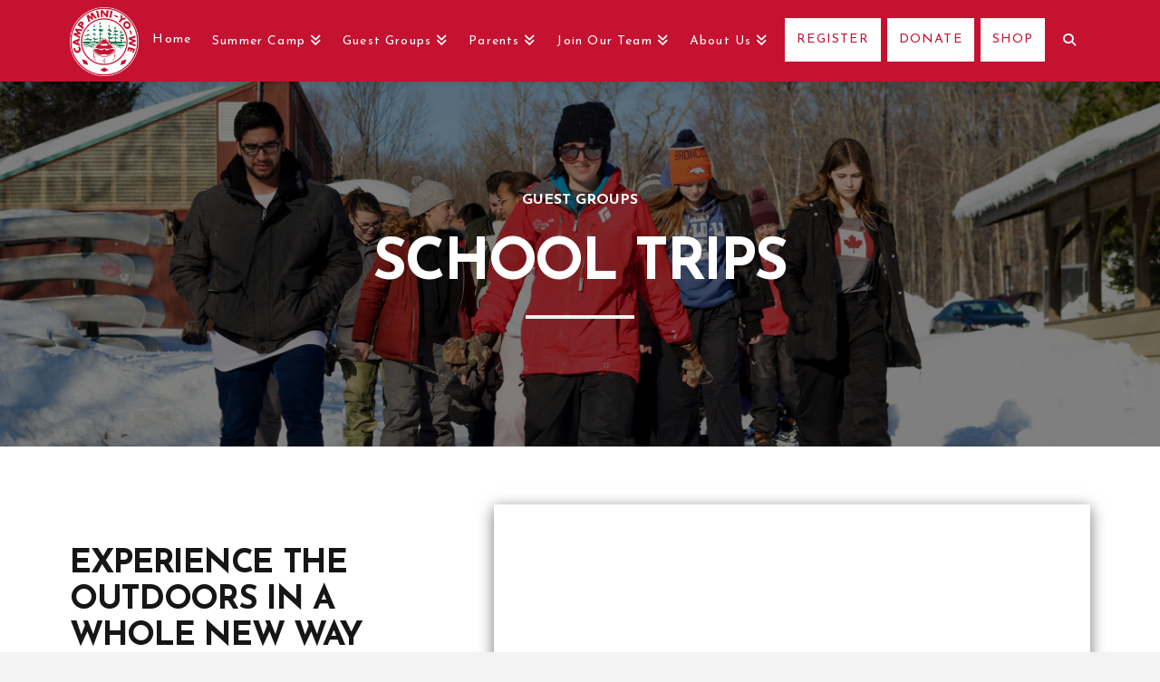

--- FILE ---
content_type: text/html; charset=UTF-8
request_url: https://www.miniyowe.com/guest-groups/school-trips/
body_size: 24452
content:

<!DOCTYPE html>

<html class="no-js" lang="en-CA">

<head>
  
<meta charset="UTF-8">
<meta name="viewport" content="width=device-width, initial-scale=1.0">
<link rel="pingback" href="https://www.miniyowe.com/xmlrpc.php">
<meta name='robots' content='index, follow, max-image-preview:large, max-snippet:-1, max-video-preview:-1' />
	<style>img:is([sizes="auto" i], [sizes^="auto," i]) { contain-intrinsic-size: 3000px 1500px }</style>
	
	<!-- This site is optimized with the Yoast SEO plugin v26.8 - https://yoast.com/product/yoast-seo-wordpress/ -->
	<title>School Trips - Camp Mini-Yo-We</title>
	<link rel="canonical" href="https://www.miniyowe.com/guest-groups/school-trips/" />
	<meta property="og:locale" content="en_US" />
	<meta property="og:type" content="article" />
	<meta property="og:title" content="School Trips - Camp Mini-Yo-We" />
	<meta property="og:description" content="GUEST GROUPSSCHOOL TRIPSEXPERIENCE THE OUTDOORS IN A WHOLE NEW WAYWe offer exceptional opportunities for schools to run student trips from September to June. These customized experiences are designed to meet your school’s goals whether they be outdoor education, team development or simply outdoor fun! Each year we welcome thousands of guests to experience the benefits of a trip up North. ... Read More" />
	<meta property="og:url" content="https://www.miniyowe.com/guest-groups/school-trips/" />
	<meta property="og:site_name" content="Camp Mini-Yo-We" />
	<meta property="article:modified_time" content="2025-10-15T17:25:07+00:00" />
	<meta property="og:image" content="https://www.miniyowe.com/wp-content/uploads/2017/10/slider_oc_5.jpg" />
	<meta name="twitter:label1" content="Est. reading time" />
	<meta name="twitter:data1" content="16 minutes" />
	<script type="application/ld+json" class="yoast-schema-graph">{"@context":"https://schema.org","@graph":[{"@type":"WebPage","@id":"https://www.miniyowe.com/guest-groups/school-trips/","url":"https://www.miniyowe.com/guest-groups/school-trips/","name":"School Trips - Camp Mini-Yo-We","isPartOf":{"@id":"https://www.miniyowe.com/#website"},"primaryImageOfPage":{"@id":"https://www.miniyowe.com/guest-groups/school-trips/#primaryimage"},"image":{"@id":"https://www.miniyowe.com/guest-groups/school-trips/#primaryimage"},"thumbnailUrl":"https://www.miniyowe.com/wp-content/uploads/2017/10/slider_oc_5.jpg","datePublished":"2017-10-04T14:33:07+00:00","dateModified":"2025-10-15T17:25:07+00:00","breadcrumb":{"@id":"https://www.miniyowe.com/guest-groups/school-trips/#breadcrumb"},"inLanguage":"en-CA","potentialAction":[{"@type":"ReadAction","target":["https://www.miniyowe.com/guest-groups/school-trips/"]}]},{"@type":"ImageObject","inLanguage":"en-CA","@id":"https://www.miniyowe.com/guest-groups/school-trips/#primaryimage","url":"https://www.miniyowe.com/wp-content/uploads/2017/10/slider_oc_5.jpg","contentUrl":"https://www.miniyowe.com/wp-content/uploads/2017/10/slider_oc_5.jpg","width":3932,"height":2621},{"@type":"BreadcrumbList","@id":"https://www.miniyowe.com/guest-groups/school-trips/#breadcrumb","itemListElement":[{"@type":"ListItem","position":1,"name":"Home","item":"https://www.miniyowe.com/"},{"@type":"ListItem","position":2,"name":"Guest Groups","item":"https://www.miniyowe.com/guest-groups/"},{"@type":"ListItem","position":3,"name":"School Trips"}]},{"@type":"WebSite","@id":"https://www.miniyowe.com/#website","url":"https://www.miniyowe.com/","name":"Camp Mini-Yo-We","description":"Christian Summer Camp in Muskoka","potentialAction":[{"@type":"SearchAction","target":{"@type":"EntryPoint","urlTemplate":"https://www.miniyowe.com/?s={search_term_string}"},"query-input":{"@type":"PropertyValueSpecification","valueRequired":true,"valueName":"search_term_string"}}],"inLanguage":"en-CA"}]}</script>
	<!-- / Yoast SEO plugin. -->


<link rel='dns-prefetch' href='//maxcdn.bootstrapcdn.com' />
<link rel="alternate" type="application/rss+xml" title="Camp Mini-Yo-We &raquo; Feed" href="https://www.miniyowe.com/feed/" />
<link rel="alternate" type="application/rss+xml" title="Camp Mini-Yo-We &raquo; Comments Feed" href="https://www.miniyowe.com/comments/feed/" />
<script type="text/javascript">
/* <![CDATA[ */
window._wpemojiSettings = {"baseUrl":"https:\/\/s.w.org\/images\/core\/emoji\/16.0.1\/72x72\/","ext":".png","svgUrl":"https:\/\/s.w.org\/images\/core\/emoji\/16.0.1\/svg\/","svgExt":".svg","source":{"concatemoji":"https:\/\/www.miniyowe.com\/wp-includes\/js\/wp-emoji-release.min.js?ver=6.8.3"}};
/*! This file is auto-generated */
!function(s,n){var o,i,e;function c(e){try{var t={supportTests:e,timestamp:(new Date).valueOf()};sessionStorage.setItem(o,JSON.stringify(t))}catch(e){}}function p(e,t,n){e.clearRect(0,0,e.canvas.width,e.canvas.height),e.fillText(t,0,0);var t=new Uint32Array(e.getImageData(0,0,e.canvas.width,e.canvas.height).data),a=(e.clearRect(0,0,e.canvas.width,e.canvas.height),e.fillText(n,0,0),new Uint32Array(e.getImageData(0,0,e.canvas.width,e.canvas.height).data));return t.every(function(e,t){return e===a[t]})}function u(e,t){e.clearRect(0,0,e.canvas.width,e.canvas.height),e.fillText(t,0,0);for(var n=e.getImageData(16,16,1,1),a=0;a<n.data.length;a++)if(0!==n.data[a])return!1;return!0}function f(e,t,n,a){switch(t){case"flag":return n(e,"\ud83c\udff3\ufe0f\u200d\u26a7\ufe0f","\ud83c\udff3\ufe0f\u200b\u26a7\ufe0f")?!1:!n(e,"\ud83c\udde8\ud83c\uddf6","\ud83c\udde8\u200b\ud83c\uddf6")&&!n(e,"\ud83c\udff4\udb40\udc67\udb40\udc62\udb40\udc65\udb40\udc6e\udb40\udc67\udb40\udc7f","\ud83c\udff4\u200b\udb40\udc67\u200b\udb40\udc62\u200b\udb40\udc65\u200b\udb40\udc6e\u200b\udb40\udc67\u200b\udb40\udc7f");case"emoji":return!a(e,"\ud83e\udedf")}return!1}function g(e,t,n,a){var r="undefined"!=typeof WorkerGlobalScope&&self instanceof WorkerGlobalScope?new OffscreenCanvas(300,150):s.createElement("canvas"),o=r.getContext("2d",{willReadFrequently:!0}),i=(o.textBaseline="top",o.font="600 32px Arial",{});return e.forEach(function(e){i[e]=t(o,e,n,a)}),i}function t(e){var t=s.createElement("script");t.src=e,t.defer=!0,s.head.appendChild(t)}"undefined"!=typeof Promise&&(o="wpEmojiSettingsSupports",i=["flag","emoji"],n.supports={everything:!0,everythingExceptFlag:!0},e=new Promise(function(e){s.addEventListener("DOMContentLoaded",e,{once:!0})}),new Promise(function(t){var n=function(){try{var e=JSON.parse(sessionStorage.getItem(o));if("object"==typeof e&&"number"==typeof e.timestamp&&(new Date).valueOf()<e.timestamp+604800&&"object"==typeof e.supportTests)return e.supportTests}catch(e){}return null}();if(!n){if("undefined"!=typeof Worker&&"undefined"!=typeof OffscreenCanvas&&"undefined"!=typeof URL&&URL.createObjectURL&&"undefined"!=typeof Blob)try{var e="postMessage("+g.toString()+"("+[JSON.stringify(i),f.toString(),p.toString(),u.toString()].join(",")+"));",a=new Blob([e],{type:"text/javascript"}),r=new Worker(URL.createObjectURL(a),{name:"wpTestEmojiSupports"});return void(r.onmessage=function(e){c(n=e.data),r.terminate(),t(n)})}catch(e){}c(n=g(i,f,p,u))}t(n)}).then(function(e){for(var t in e)n.supports[t]=e[t],n.supports.everything=n.supports.everything&&n.supports[t],"flag"!==t&&(n.supports.everythingExceptFlag=n.supports.everythingExceptFlag&&n.supports[t]);n.supports.everythingExceptFlag=n.supports.everythingExceptFlag&&!n.supports.flag,n.DOMReady=!1,n.readyCallback=function(){n.DOMReady=!0}}).then(function(){return e}).then(function(){var e;n.supports.everything||(n.readyCallback(),(e=n.source||{}).concatemoji?t(e.concatemoji):e.wpemoji&&e.twemoji&&(t(e.twemoji),t(e.wpemoji)))}))}((window,document),window._wpemojiSettings);
/* ]]> */
</script>
<link rel='stylesheet' id='sbi_styles-css' href='https://www.miniyowe.com/wp-content/plugins/instagram-feed/css/sbi-styles.min.css?ver=6.10.0' type='text/css' media='all' />
<style id='wp-emoji-styles-inline-css' type='text/css'>

	img.wp-smiley, img.emoji {
		display: inline !important;
		border: none !important;
		box-shadow: none !important;
		height: 1em !important;
		width: 1em !important;
		margin: 0 0.07em !important;
		vertical-align: -0.1em !important;
		background: none !important;
		padding: 0 !important;
	}
</style>
<link rel='stylesheet' id='wp-block-library-css' href='https://www.miniyowe.com/wp-includes/css/dist/block-library/style.min.css?ver=6.8.3' type='text/css' media='all' />
<style id='wp-block-library-theme-inline-css' type='text/css'>
.wp-block-audio :where(figcaption){color:#555;font-size:13px;text-align:center}.is-dark-theme .wp-block-audio :where(figcaption){color:#ffffffa6}.wp-block-audio{margin:0 0 1em}.wp-block-code{border:1px solid #ccc;border-radius:4px;font-family:Menlo,Consolas,monaco,monospace;padding:.8em 1em}.wp-block-embed :where(figcaption){color:#555;font-size:13px;text-align:center}.is-dark-theme .wp-block-embed :where(figcaption){color:#ffffffa6}.wp-block-embed{margin:0 0 1em}.blocks-gallery-caption{color:#555;font-size:13px;text-align:center}.is-dark-theme .blocks-gallery-caption{color:#ffffffa6}:root :where(.wp-block-image figcaption){color:#555;font-size:13px;text-align:center}.is-dark-theme :root :where(.wp-block-image figcaption){color:#ffffffa6}.wp-block-image{margin:0 0 1em}.wp-block-pullquote{border-bottom:4px solid;border-top:4px solid;color:currentColor;margin-bottom:1.75em}.wp-block-pullquote cite,.wp-block-pullquote footer,.wp-block-pullquote__citation{color:currentColor;font-size:.8125em;font-style:normal;text-transform:uppercase}.wp-block-quote{border-left:.25em solid;margin:0 0 1.75em;padding-left:1em}.wp-block-quote cite,.wp-block-quote footer{color:currentColor;font-size:.8125em;font-style:normal;position:relative}.wp-block-quote:where(.has-text-align-right){border-left:none;border-right:.25em solid;padding-left:0;padding-right:1em}.wp-block-quote:where(.has-text-align-center){border:none;padding-left:0}.wp-block-quote.is-large,.wp-block-quote.is-style-large,.wp-block-quote:where(.is-style-plain){border:none}.wp-block-search .wp-block-search__label{font-weight:700}.wp-block-search__button{border:1px solid #ccc;padding:.375em .625em}:where(.wp-block-group.has-background){padding:1.25em 2.375em}.wp-block-separator.has-css-opacity{opacity:.4}.wp-block-separator{border:none;border-bottom:2px solid;margin-left:auto;margin-right:auto}.wp-block-separator.has-alpha-channel-opacity{opacity:1}.wp-block-separator:not(.is-style-wide):not(.is-style-dots){width:100px}.wp-block-separator.has-background:not(.is-style-dots){border-bottom:none;height:1px}.wp-block-separator.has-background:not(.is-style-wide):not(.is-style-dots){height:2px}.wp-block-table{margin:0 0 1em}.wp-block-table td,.wp-block-table th{word-break:normal}.wp-block-table :where(figcaption){color:#555;font-size:13px;text-align:center}.is-dark-theme .wp-block-table :where(figcaption){color:#ffffffa6}.wp-block-video :where(figcaption){color:#555;font-size:13px;text-align:center}.is-dark-theme .wp-block-video :where(figcaption){color:#ffffffa6}.wp-block-video{margin:0 0 1em}:root :where(.wp-block-template-part.has-background){margin-bottom:0;margin-top:0;padding:1.25em 2.375em}
</style>
<style id='classic-theme-styles-inline-css' type='text/css'>
/*! This file is auto-generated */
.wp-block-button__link{color:#fff;background-color:#32373c;border-radius:9999px;box-shadow:none;text-decoration:none;padding:calc(.667em + 2px) calc(1.333em + 2px);font-size:1.125em}.wp-block-file__button{background:#32373c;color:#fff;text-decoration:none}
</style>
<link rel='stylesheet' id='wp-components-css' href='https://www.miniyowe.com/wp-includes/css/dist/components/style.min.css?ver=6.8.3' type='text/css' media='all' />
<link rel='stylesheet' id='wp-preferences-css' href='https://www.miniyowe.com/wp-includes/css/dist/preferences/style.min.css?ver=6.8.3' type='text/css' media='all' />
<link rel='stylesheet' id='wp-block-editor-css' href='https://www.miniyowe.com/wp-includes/css/dist/block-editor/style.min.css?ver=6.8.3' type='text/css' media='all' />
<link rel='stylesheet' id='popup-maker-block-library-style-css' href='https://www.miniyowe.com/wp-content/plugins/popup-maker/dist/packages/block-library-style.css?ver=dbea705cfafe089d65f1' type='text/css' media='all' />
<style id='global-styles-inline-css' type='text/css'>
:root{--wp--preset--aspect-ratio--square: 1;--wp--preset--aspect-ratio--4-3: 4/3;--wp--preset--aspect-ratio--3-4: 3/4;--wp--preset--aspect-ratio--3-2: 3/2;--wp--preset--aspect-ratio--2-3: 2/3;--wp--preset--aspect-ratio--16-9: 16/9;--wp--preset--aspect-ratio--9-16: 9/16;--wp--preset--color--black: #000000;--wp--preset--color--cyan-bluish-gray: #abb8c3;--wp--preset--color--white: #ffffff;--wp--preset--color--pale-pink: #f78da7;--wp--preset--color--vivid-red: #cf2e2e;--wp--preset--color--luminous-vivid-orange: #ff6900;--wp--preset--color--luminous-vivid-amber: #fcb900;--wp--preset--color--light-green-cyan: #7bdcb5;--wp--preset--color--vivid-green-cyan: #00d084;--wp--preset--color--pale-cyan-blue: #8ed1fc;--wp--preset--color--vivid-cyan-blue: #0693e3;--wp--preset--color--vivid-purple: #9b51e0;--wp--preset--gradient--vivid-cyan-blue-to-vivid-purple: linear-gradient(135deg,rgba(6,147,227,1) 0%,rgb(155,81,224) 100%);--wp--preset--gradient--light-green-cyan-to-vivid-green-cyan: linear-gradient(135deg,rgb(122,220,180) 0%,rgb(0,208,130) 100%);--wp--preset--gradient--luminous-vivid-amber-to-luminous-vivid-orange: linear-gradient(135deg,rgba(252,185,0,1) 0%,rgba(255,105,0,1) 100%);--wp--preset--gradient--luminous-vivid-orange-to-vivid-red: linear-gradient(135deg,rgba(255,105,0,1) 0%,rgb(207,46,46) 100%);--wp--preset--gradient--very-light-gray-to-cyan-bluish-gray: linear-gradient(135deg,rgb(238,238,238) 0%,rgb(169,184,195) 100%);--wp--preset--gradient--cool-to-warm-spectrum: linear-gradient(135deg,rgb(74,234,220) 0%,rgb(151,120,209) 20%,rgb(207,42,186) 40%,rgb(238,44,130) 60%,rgb(251,105,98) 80%,rgb(254,248,76) 100%);--wp--preset--gradient--blush-light-purple: linear-gradient(135deg,rgb(255,206,236) 0%,rgb(152,150,240) 100%);--wp--preset--gradient--blush-bordeaux: linear-gradient(135deg,rgb(254,205,165) 0%,rgb(254,45,45) 50%,rgb(107,0,62) 100%);--wp--preset--gradient--luminous-dusk: linear-gradient(135deg,rgb(255,203,112) 0%,rgb(199,81,192) 50%,rgb(65,88,208) 100%);--wp--preset--gradient--pale-ocean: linear-gradient(135deg,rgb(255,245,203) 0%,rgb(182,227,212) 50%,rgb(51,167,181) 100%);--wp--preset--gradient--electric-grass: linear-gradient(135deg,rgb(202,248,128) 0%,rgb(113,206,126) 100%);--wp--preset--gradient--midnight: linear-gradient(135deg,rgb(2,3,129) 0%,rgb(40,116,252) 100%);--wp--preset--font-size--small: 13px;--wp--preset--font-size--medium: 20px;--wp--preset--font-size--large: 36px;--wp--preset--font-size--x-large: 42px;--wp--preset--spacing--20: 0.44rem;--wp--preset--spacing--30: 0.67rem;--wp--preset--spacing--40: 1rem;--wp--preset--spacing--50: 1.5rem;--wp--preset--spacing--60: 2.25rem;--wp--preset--spacing--70: 3.38rem;--wp--preset--spacing--80: 5.06rem;--wp--preset--shadow--natural: 6px 6px 9px rgba(0, 0, 0, 0.2);--wp--preset--shadow--deep: 12px 12px 50px rgba(0, 0, 0, 0.4);--wp--preset--shadow--sharp: 6px 6px 0px rgba(0, 0, 0, 0.2);--wp--preset--shadow--outlined: 6px 6px 0px -3px rgba(255, 255, 255, 1), 6px 6px rgba(0, 0, 0, 1);--wp--preset--shadow--crisp: 6px 6px 0px rgba(0, 0, 0, 1);}:where(.is-layout-flex){gap: 0.5em;}:where(.is-layout-grid){gap: 0.5em;}body .is-layout-flex{display: flex;}.is-layout-flex{flex-wrap: wrap;align-items: center;}.is-layout-flex > :is(*, div){margin: 0;}body .is-layout-grid{display: grid;}.is-layout-grid > :is(*, div){margin: 0;}:where(.wp-block-columns.is-layout-flex){gap: 2em;}:where(.wp-block-columns.is-layout-grid){gap: 2em;}:where(.wp-block-post-template.is-layout-flex){gap: 1.25em;}:where(.wp-block-post-template.is-layout-grid){gap: 1.25em;}.has-black-color{color: var(--wp--preset--color--black) !important;}.has-cyan-bluish-gray-color{color: var(--wp--preset--color--cyan-bluish-gray) !important;}.has-white-color{color: var(--wp--preset--color--white) !important;}.has-pale-pink-color{color: var(--wp--preset--color--pale-pink) !important;}.has-vivid-red-color{color: var(--wp--preset--color--vivid-red) !important;}.has-luminous-vivid-orange-color{color: var(--wp--preset--color--luminous-vivid-orange) !important;}.has-luminous-vivid-amber-color{color: var(--wp--preset--color--luminous-vivid-amber) !important;}.has-light-green-cyan-color{color: var(--wp--preset--color--light-green-cyan) !important;}.has-vivid-green-cyan-color{color: var(--wp--preset--color--vivid-green-cyan) !important;}.has-pale-cyan-blue-color{color: var(--wp--preset--color--pale-cyan-blue) !important;}.has-vivid-cyan-blue-color{color: var(--wp--preset--color--vivid-cyan-blue) !important;}.has-vivid-purple-color{color: var(--wp--preset--color--vivid-purple) !important;}.has-black-background-color{background-color: var(--wp--preset--color--black) !important;}.has-cyan-bluish-gray-background-color{background-color: var(--wp--preset--color--cyan-bluish-gray) !important;}.has-white-background-color{background-color: var(--wp--preset--color--white) !important;}.has-pale-pink-background-color{background-color: var(--wp--preset--color--pale-pink) !important;}.has-vivid-red-background-color{background-color: var(--wp--preset--color--vivid-red) !important;}.has-luminous-vivid-orange-background-color{background-color: var(--wp--preset--color--luminous-vivid-orange) !important;}.has-luminous-vivid-amber-background-color{background-color: var(--wp--preset--color--luminous-vivid-amber) !important;}.has-light-green-cyan-background-color{background-color: var(--wp--preset--color--light-green-cyan) !important;}.has-vivid-green-cyan-background-color{background-color: var(--wp--preset--color--vivid-green-cyan) !important;}.has-pale-cyan-blue-background-color{background-color: var(--wp--preset--color--pale-cyan-blue) !important;}.has-vivid-cyan-blue-background-color{background-color: var(--wp--preset--color--vivid-cyan-blue) !important;}.has-vivid-purple-background-color{background-color: var(--wp--preset--color--vivid-purple) !important;}.has-black-border-color{border-color: var(--wp--preset--color--black) !important;}.has-cyan-bluish-gray-border-color{border-color: var(--wp--preset--color--cyan-bluish-gray) !important;}.has-white-border-color{border-color: var(--wp--preset--color--white) !important;}.has-pale-pink-border-color{border-color: var(--wp--preset--color--pale-pink) !important;}.has-vivid-red-border-color{border-color: var(--wp--preset--color--vivid-red) !important;}.has-luminous-vivid-orange-border-color{border-color: var(--wp--preset--color--luminous-vivid-orange) !important;}.has-luminous-vivid-amber-border-color{border-color: var(--wp--preset--color--luminous-vivid-amber) !important;}.has-light-green-cyan-border-color{border-color: var(--wp--preset--color--light-green-cyan) !important;}.has-vivid-green-cyan-border-color{border-color: var(--wp--preset--color--vivid-green-cyan) !important;}.has-pale-cyan-blue-border-color{border-color: var(--wp--preset--color--pale-cyan-blue) !important;}.has-vivid-cyan-blue-border-color{border-color: var(--wp--preset--color--vivid-cyan-blue) !important;}.has-vivid-purple-border-color{border-color: var(--wp--preset--color--vivid-purple) !important;}.has-vivid-cyan-blue-to-vivid-purple-gradient-background{background: var(--wp--preset--gradient--vivid-cyan-blue-to-vivid-purple) !important;}.has-light-green-cyan-to-vivid-green-cyan-gradient-background{background: var(--wp--preset--gradient--light-green-cyan-to-vivid-green-cyan) !important;}.has-luminous-vivid-amber-to-luminous-vivid-orange-gradient-background{background: var(--wp--preset--gradient--luminous-vivid-amber-to-luminous-vivid-orange) !important;}.has-luminous-vivid-orange-to-vivid-red-gradient-background{background: var(--wp--preset--gradient--luminous-vivid-orange-to-vivid-red) !important;}.has-very-light-gray-to-cyan-bluish-gray-gradient-background{background: var(--wp--preset--gradient--very-light-gray-to-cyan-bluish-gray) !important;}.has-cool-to-warm-spectrum-gradient-background{background: var(--wp--preset--gradient--cool-to-warm-spectrum) !important;}.has-blush-light-purple-gradient-background{background: var(--wp--preset--gradient--blush-light-purple) !important;}.has-blush-bordeaux-gradient-background{background: var(--wp--preset--gradient--blush-bordeaux) !important;}.has-luminous-dusk-gradient-background{background: var(--wp--preset--gradient--luminous-dusk) !important;}.has-pale-ocean-gradient-background{background: var(--wp--preset--gradient--pale-ocean) !important;}.has-electric-grass-gradient-background{background: var(--wp--preset--gradient--electric-grass) !important;}.has-midnight-gradient-background{background: var(--wp--preset--gradient--midnight) !important;}.has-small-font-size{font-size: var(--wp--preset--font-size--small) !important;}.has-medium-font-size{font-size: var(--wp--preset--font-size--medium) !important;}.has-large-font-size{font-size: var(--wp--preset--font-size--large) !important;}.has-x-large-font-size{font-size: var(--wp--preset--font-size--x-large) !important;}
:where(.wp-block-post-template.is-layout-flex){gap: 1.25em;}:where(.wp-block-post-template.is-layout-grid){gap: 1.25em;}
:where(.wp-block-columns.is-layout-flex){gap: 2em;}:where(.wp-block-columns.is-layout-grid){gap: 2em;}
:root :where(.wp-block-pullquote){font-size: 1.5em;line-height: 1.6;}
</style>
<link rel='stylesheet' id='cff-css' href='https://www.miniyowe.com/wp-content/plugins/custom-facebook-feed/assets/css/cff-style.min.css?ver=4.3.4' type='text/css' media='all' />
<link rel='stylesheet' id='sb-font-awesome-css' href='https://maxcdn.bootstrapcdn.com/font-awesome/4.7.0/css/font-awesome.min.css?ver=6.8.3' type='text/css' media='all' />
<link rel='stylesheet' id='x-stack-css' href='https://www.miniyowe.com/wp-content/themes/x/framework/dist/css/site/stacks/integrity-light.css?ver=10.7.11' type='text/css' media='all' />
<link rel='stylesheet' id='x-child-css' href='https://www.miniyowe.com/wp-content/themes/x-child/style.css?ver=10.7.11' type='text/css' media='all' />
<style id='cs-inline-css' type='text/css'>
@media (min-width:1200px){.x-hide-xl{display:none !important;}}@media (min-width:979px) and (max-width:1199px){.x-hide-lg{display:none !important;}}@media (min-width:767px) and (max-width:978px){.x-hide-md{display:none !important;}}@media (min-width:480px) and (max-width:766px){.x-hide-sm{display:none !important;}}@media (max-width:479px){.x-hide-xs{display:none !important;}} a,h1 a:hover,h2 a:hover,h3 a:hover,h4 a:hover,h5 a:hover,h6 a:hover,.x-breadcrumb-wrap a:hover,.widget ul li a:hover,.widget ol li a:hover,.widget.widget_text ul li a,.widget.widget_text ol li a,.widget_nav_menu .current-menu-item > a,.x-accordion-heading .x-accordion-toggle:hover,.x-comment-author a:hover,.x-comment-time:hover,.x-recent-posts a:hover .h-recent-posts{color:#c41232;}a:hover,.widget.widget_text ul li a:hover,.widget.widget_text ol li a:hover,.x-twitter-widget ul li a:hover{color:#9f041f;}.rev_slider_wrapper,a.x-img-thumbnail:hover,.x-slider-container.below,.page-template-template-blank-3-php .x-slider-container.above,.page-template-template-blank-6-php .x-slider-container.above{border-color:#c41232;}.entry-thumb:before,.x-pagination span.current,.woocommerce-pagination span[aria-current],.flex-direction-nav a,.flex-control-nav a:hover,.flex-control-nav a.flex-active,.mejs-time-current,.x-dropcap,.x-skill-bar .bar,.x-pricing-column.featured h2,.h-comments-title small,.x-entry-share .x-share:hover,.x-highlight,.x-recent-posts .x-recent-posts-img:after{background-color:#c41232;}.x-nav-tabs > .active > a,.x-nav-tabs > .active > a:hover{box-shadow:inset 0 3px 0 0 #c41232;}.x-main{width:calc(72% - 2.463055%);}.x-sidebar{width:calc(100% - 2.463055% - 72%);}.x-comment-author,.x-comment-time,.comment-form-author label,.comment-form-email label,.comment-form-url label,.comment-form-rating label,.comment-form-comment label,.widget_calendar #wp-calendar caption,.widget.widget_rss li .rsswidget{font-family:"Josefin Sans",sans-serif;font-weight:600;}.p-landmark-sub,.p-meta,input,button,select,textarea{font-family:"Josefin Sans",sans-serif;}.widget ul li a,.widget ol li a,.x-comment-time{color:rgb(22,22,22);}.widget_text ol li a,.widget_text ul li a{color:#c41232;}.widget_text ol li a:hover,.widget_text ul li a:hover{color:#9f041f;}.comment-form-author label,.comment-form-email label,.comment-form-url label,.comment-form-rating label,.comment-form-comment label,.widget_calendar #wp-calendar th,.p-landmark-sub strong,.widget_tag_cloud .tagcloud a:hover,.widget_tag_cloud .tagcloud a:active,.entry-footer a:hover,.entry-footer a:active,.x-breadcrumbs .current,.x-comment-author,.x-comment-author a{color:rgb(22,22,22);}.widget_calendar #wp-calendar th{border-color:rgb(22,22,22);}.h-feature-headline span i{background-color:rgb(22,22,22);}@media (max-width:978.98px){}html{font-size:16px;}@media (min-width:479px){html{font-size:16px;}}@media (min-width:766px){html{font-size:16px;}}@media (min-width:978px){html{font-size:16px;}}@media (min-width:1199px){html{font-size:16px;}}body{font-style:normal;font-weight:300;color:rgb(22,22,22);background:rgb(243,243,243);}.w-b{font-weight:300 !important;}h1,h2,h3,h4,h5,h6,.h1,.h2,.h3,.h4,.h5,.h6,.x-text-headline{font-family:"Josefin Sans",sans-serif;font-style:normal;font-weight:600;}h1,.h1{letter-spacing:-0.035em;}h2,.h2{letter-spacing:-0.035em;}h3,.h3{letter-spacing:-0.035em;}h4,.h4{letter-spacing:-0.035em;}h5,.h5{letter-spacing:-0.035em;}h6,.h6{letter-spacing:-0.035em;}.w-h{font-weight:600 !important;}.x-container.width{width:88%;}.x-container.max{max-width:1200px;}.x-bar-content.x-container.width{flex-basis:88%;}.x-main.full{float:none;clear:both;display:block;width:auto;}@media (max-width:978.98px){.x-main.full,.x-main.left,.x-main.right,.x-sidebar.left,.x-sidebar.right{float:none;display:block;width:auto !important;}}.entry-header,.entry-content{font-size:1rem;}body,input,button,select,textarea{font-family:"Josefin Sans",sans-serif;}h1,h2,h3,h4,h5,h6,.h1,.h2,.h3,.h4,.h5,.h6,h1 a,h2 a,h3 a,h4 a,h5 a,h6 a,.h1 a,.h2 a,.h3 a,.h4 a,.h5 a,.h6 a,blockquote{color:rgb(22,22,22);}.cfc-h-tx{color:rgb(22,22,22) !important;}.cfc-h-bd{border-color:rgb(22,22,22) !important;}.cfc-h-bg{background-color:rgb(22,22,22) !important;}.cfc-b-tx{color:rgb(22,22,22) !important;}.cfc-b-bd{border-color:rgb(22,22,22) !important;}.cfc-b-bg{background-color:rgb(22,22,22) !important;}.x-btn,.button,[type="submit"]{color:#ffffff;border-color:#9f041f;background-color:#c41230;text-shadow:0 0.075em 0.075em rgba(0,0,0,0.5);border-radius:0.25em;}.x-btn:hover,.button:hover,[type="submit"]:hover{color:#ffffff;border-color:#9f041f;background-color:#9f041f;text-shadow:0 0.075em 0.075em rgba(0,0,0,0.5);}.x-btn.x-btn-real,.x-btn.x-btn-real:hover{margin-bottom:0.25em;text-shadow:0 0.075em 0.075em rgba(0,0,0,0.65);}.x-btn.x-btn-real{box-shadow:0 0.25em 0 0 #a71000,0 4px 9px rgba(0,0,0,0.75);}.x-btn.x-btn-real:hover{box-shadow:0 0.25em 0 0 #a71000,0 4px 9px rgba(0,0,0,0.75);}.x-btn.x-btn-flat,.x-btn.x-btn-flat:hover{margin-bottom:0;text-shadow:0 0.075em 0.075em rgba(0,0,0,0.65);box-shadow:none;}.x-btn.x-btn-transparent,.x-btn.x-btn-transparent:hover{margin-bottom:0;border-width:3px;text-shadow:none;text-transform:uppercase;background-color:transparent;box-shadow:none;}body .gform_wrapper .gfield_required{color:#c41232;}body .gform_wrapper h2.gsection_title,body .gform_wrapper h3.gform_title,body .gform_wrapper .top_label .gfield_label,body .gform_wrapper .left_label .gfield_label,body .gform_wrapper .right_label .gfield_label{font-weight:600;}body .gform_wrapper h2.gsection_title{letter-spacing:-0.035em!important;}body .gform_wrapper h3.gform_title{letter-spacing:-0.035em!important;}body .gform_wrapper .top_label .gfield_label,body .gform_wrapper .left_label .gfield_label,body .gform_wrapper .right_label .gfield_label{color:rgb(22,22,22);}body .gform_wrapper .validation_message{font-weight:300;}.x-topbar .p-info a:hover,.x-widgetbar .widget ul li a:hover{color:#c41232;}.x-topbar .p-info,.x-topbar .p-info a,.x-navbar .desktop .x-nav > li > a,.x-navbar .desktop .sub-menu a,.x-navbar .mobile .x-nav li > a,.x-breadcrumb-wrap a,.x-breadcrumbs .delimiter{color:#ffffff;}.x-navbar .desktop .x-nav > li > a:hover,.x-navbar .desktop .x-nav > .x-active > a,.x-navbar .desktop .x-nav > .current-menu-item > a,.x-navbar .desktop .sub-menu a:hover,.x-navbar .desktop .sub-menu .x-active > a,.x-navbar .desktop .sub-menu .current-menu-item > a,.x-navbar .desktop .x-nav .x-megamenu > .sub-menu > li > a,.x-navbar .mobile .x-nav li > a:hover,.x-navbar .mobile .x-nav .x-active > a,.x-navbar .mobile .x-nav .current-menu-item > a{color:#e0e0e0;}.x-navbar .desktop .x-nav > li > a:hover,.x-navbar .desktop .x-nav > .x-active > a,.x-navbar .desktop .x-nav > .current-menu-item > a{box-shadow:inset 0 4px 0 0 #c41232;}.x-navbar .desktop .x-nav > li > a{height:90px;padding-top:37px;}.x-navbar-fixed-top-active .x-navbar-wrap{margin-bottom:1px;}.x-navbar .desktop .x-nav > li ul{top:calc(90px - 15px);}@media (max-width:979px){.x-navbar-fixed-top-active .x-navbar-wrap{margin-bottom:0;}}body.x-navbar-fixed-top-active .x-navbar-wrap{height:90px;}.x-navbar-inner{min-height:90px;}.x-brand{margin-top:8px;font-family:"Josefin Sans",sans-serif;font-size:42px;font-style:normal;font-weight:400;letter-spacing:-0.035em;color:#161616;}.x-brand:hover,.x-brand:focus{color:#161616;}.x-brand img{width:calc(152px / 2);}.x-navbar .x-nav-wrap .x-nav > li > a{font-family:"Josefin Sans",sans-serif;font-style:normal;font-weight:400;letter-spacing:0.085em;}.x-navbar .desktop .x-nav > li > a{font-size:14px;}.x-navbar .desktop .x-nav > li > a:not(.x-btn-navbar-woocommerce){padding-left:8px;padding-right:8px;}.x-navbar .desktop .x-nav > li > a > span{margin-right:-0.085em;}.x-btn-navbar{margin-top:20px;}.x-btn-navbar,.x-btn-navbar.collapsed{font-size:24px;}@media (max-width:979px){body.x-navbar-fixed-top-active .x-navbar-wrap{height:auto;}.x-widgetbar{left:0;right:0;}}.bg .mejs-container,.x-video .mejs-container{position:unset !important;} @font-face{font-family:'FontAwesomePro';font-style:normal;font-weight:900;font-display:block;src:url('https://www.miniyowe.com/wp-content/plugins/cornerstone/assets/fonts/fa-solid-900.woff2?ver=6.7.2') format('woff2'),url('https://www.miniyowe.com/wp-content/plugins/cornerstone/assets/fonts/fa-solid-900.ttf?ver=6.7.2') format('truetype');}[data-x-fa-pro-icon]{font-family:"FontAwesomePro" !important;}[data-x-fa-pro-icon]:before{content:attr(data-x-fa-pro-icon);}[data-x-icon],[data-x-icon-o],[data-x-icon-l],[data-x-icon-s],[data-x-icon-b],[data-x-icon-sr],[data-x-icon-ss],[data-x-icon-sl],[data-x-fa-pro-icon],[class*="cs-fa-"]{display:inline-flex;font-style:normal;font-weight:400;text-decoration:inherit;text-rendering:auto;-webkit-font-smoothing:antialiased;-moz-osx-font-smoothing:grayscale;}[data-x-icon].left,[data-x-icon-o].left,[data-x-icon-l].left,[data-x-icon-s].left,[data-x-icon-b].left,[data-x-icon-sr].left,[data-x-icon-ss].left,[data-x-icon-sl].left,[data-x-fa-pro-icon].left,[class*="cs-fa-"].left{margin-right:0.5em;}[data-x-icon].right,[data-x-icon-o].right,[data-x-icon-l].right,[data-x-icon-s].right,[data-x-icon-b].right,[data-x-icon-sr].right,[data-x-icon-ss].right,[data-x-icon-sl].right,[data-x-fa-pro-icon].right,[class*="cs-fa-"].right{margin-left:0.5em;}[data-x-icon]:before,[data-x-icon-o]:before,[data-x-icon-l]:before,[data-x-icon-s]:before,[data-x-icon-b]:before,[data-x-icon-sr]:before,[data-x-icon-ss]:before,[data-x-icon-sl]:before,[data-x-fa-pro-icon]:before,[class*="cs-fa-"]:before{line-height:1;}@font-face{font-family:'FontAwesome';font-style:normal;font-weight:900;font-display:block;src:url('https://www.miniyowe.com/wp-content/plugins/cornerstone/assets/fonts/fa-solid-900.woff2?ver=6.7.2') format('woff2'),url('https://www.miniyowe.com/wp-content/plugins/cornerstone/assets/fonts/fa-solid-900.ttf?ver=6.7.2') format('truetype');}[data-x-icon],[data-x-icon-s],[data-x-icon][class*="cs-fa-"]{font-family:"FontAwesome" !important;font-weight:900;}[data-x-icon]:before,[data-x-icon][class*="cs-fa-"]:before{content:attr(data-x-icon);}[data-x-icon-s]:before{content:attr(data-x-icon-s);}@font-face{font-family:'FontAwesomeRegular';font-style:normal;font-weight:400;font-display:block;src:url('https://www.miniyowe.com/wp-content/plugins/cornerstone/assets/fonts/fa-regular-400.woff2?ver=6.7.2') format('woff2'),url('https://www.miniyowe.com/wp-content/plugins/cornerstone/assets/fonts/fa-regular-400.ttf?ver=6.7.2') format('truetype');}@font-face{font-family:'FontAwesomePro';font-style:normal;font-weight:400;font-display:block;src:url('https://www.miniyowe.com/wp-content/plugins/cornerstone/assets/fonts/fa-regular-400.woff2?ver=6.7.2') format('woff2'),url('https://www.miniyowe.com/wp-content/plugins/cornerstone/assets/fonts/fa-regular-400.ttf?ver=6.7.2') format('truetype');}[data-x-icon-o]{font-family:"FontAwesomeRegular" !important;}[data-x-icon-o]:before{content:attr(data-x-icon-o);}@font-face{font-family:'FontAwesomeLight';font-style:normal;font-weight:300;font-display:block;src:url('https://www.miniyowe.com/wp-content/plugins/cornerstone/assets/fonts/fa-light-300.woff2?ver=6.7.2') format('woff2'),url('https://www.miniyowe.com/wp-content/plugins/cornerstone/assets/fonts/fa-light-300.ttf?ver=6.7.2') format('truetype');}@font-face{font-family:'FontAwesomePro';font-style:normal;font-weight:300;font-display:block;src:url('https://www.miniyowe.com/wp-content/plugins/cornerstone/assets/fonts/fa-light-300.woff2?ver=6.7.2') format('woff2'),url('https://www.miniyowe.com/wp-content/plugins/cornerstone/assets/fonts/fa-light-300.ttf?ver=6.7.2') format('truetype');}[data-x-icon-l]{font-family:"FontAwesomeLight" !important;font-weight:300;}[data-x-icon-l]:before{content:attr(data-x-icon-l);}@font-face{font-family:'FontAwesomeBrands';font-style:normal;font-weight:normal;font-display:block;src:url('https://www.miniyowe.com/wp-content/plugins/cornerstone/assets/fonts/fa-brands-400.woff2?ver=6.7.2') format('woff2'),url('https://www.miniyowe.com/wp-content/plugins/cornerstone/assets/fonts/fa-brands-400.ttf?ver=6.7.2') format('truetype');}[data-x-icon-b]{font-family:"FontAwesomeBrands" !important;}[data-x-icon-b]:before{content:attr(data-x-icon-b);}.widget.widget_rss li .rsswidget:before{content:"\f35d";padding-right:0.4em;font-family:"FontAwesome";} .m71-0.x-text{border-top-width:0;border-right-width:0;border-bottom-width:0;border-left-width:0;font-family:inherit;font-size:1em;font-style:normal;letter-spacing:0em;text-transform:none;}.m71-0.x-text > :first-child{margin-top:0;}.m71-0.x-text > :last-child{margin-bottom:0;}.m71-1.x-text{font-weight:400;}.m71-2.x-text{line-height:1.4;}.m71-3.x-text{color:rgba(0,0,0,1);}.m71-4.x-text{font-weight:900;}.m71-5.x-text{color:rgb(255,255,255);}.m71-6.x-text{font-weight:inherit;line-height:inherit;}.m71-7.x-text{text-align:left;}.m71-8{padding-top:25px;}.m71-9{padding-right:0;padding-bottom:0;padding-left:0;font-size:1em;}.m71-a{padding-top:15px;}.m71-b{padding-top:40px;}.m71-c{padding-top:5px;}.m71-d{padding-top:35px;}.m71-e.x-image{font-size:1em;width:175px;border-top-width:0;border-right-width:0;border-bottom-width:0;border-left-width:0;}.m71-e.x-image img{width:100%;aspect-ratio:auto;}.m71-f.x-section{margin-top:0px;margin-right:0px;margin-bottom:0px;margin-left:0px;border-top-width:0;border-right-width:0;border-bottom-width:0;border-left-width:0;padding-top:65px;padding-right:0px;padding-bottom:65px;padding-left:0px;background-color:rgba(255,255,255,0.82);z-index:1;}.m71-f > .x-bg > .x-bg-layer-lower-image {background-image:url(https://www.miniyowe.com/wp-content/uploads/2017/10/Tree-Background-1.png);background-repeat:no-repeat;background-position:center;background-size:cover;background-attachment:inherit;}.m71-f > .x-bg > .x-bg-layer-upper-color {background-color:rgba(255,255,255,0.38);}.m71-g.x-row{z-index:auto;margin-right:auto;margin-left:auto;border-top-width:0;border-right-width:0;border-bottom-width:0;border-left-width:0;padding-top:1px;padding-right:1px;padding-bottom:1px;padding-left:1px;font-size:1em;}.m71-g > .x-row-inner{flex-direction:row;justify-content:flex-start;align-items:stretch;align-content:stretch;margin-top:calc(((20px / 2) + 1px) * -1);margin-right:calc(((20px / 2) + 1px) * -1);margin-bottom:calc(((20px / 2) + 1px) * -1);margin-left:calc(((20px / 2) + 1px) * -1);}.m71-g > .x-row-inner > *{margin-top:calc(20px / 2);margin-bottom:calc(20px / 2);margin-right:calc(20px / 2);margin-left:calc(20px / 2);}.m71-h{--gap:20px;}.m71-i > .x-row-inner > *:nth-child(1n - 0) {flex-basis:calc(100% - clamp(0px,var(--gap),9999px));}.m71-j > .x-row-inner > *:nth-child(2n - 0) {flex-basis:calc(50.06% - clamp(0px,var(--gap),9999px));}.m71-j > .x-row-inner > *:nth-child(2n - 1) {flex-basis:calc(49.94% - clamp(0px,var(--gap),9999px));}.m71-k > .x-row-inner > *:nth-child(1n - 0) {flex-basis:calc(100% - clamp(0px,var(--gap),9999px));}.m71-l.x-col{z-index:1;border-top-width:0;border-right-width:0;border-bottom-width:0;border-left-width:0;font-size:1em;}@media screen and (max-width:479px){.m71-j > .x-row-inner > *:nth-child(1n - 0) {flex-basis:calc(100% - clamp(0px,var(--gap),9999px));}} body.postid-6975 .summary.entry-summary p.price,body.postid-6975 .summary.entry-summary .product_meta,body.postid-6975 .summary.entry-summary .quantity{display:none !important;}.brand-red{color:#c41230 !important;}a.brand-red:hover{color:#9F041F;}.brand-green{color:#00703D;}a.brand-green:hover{color:#005830;}.brand-blue{color:#053f96;}a.brand-blue:hover{color:#033379;}@media(max-width:767px){.h1,h1{font-size:300%;}}@media(max-width:480px){.h1,h1{font-size:250%;}}p > a{color:#c41230;border-bottom:solid 1px #c41230;}p > a:hover{color:#053f96;border-bottom:solid 1px #053f96;}.overlay p > a:hover{color:white !important;border-bottom-color:white;}.intro-text p{font-size:110%;font-weight:400 !important;}.x-navbar{background:#c41230 !important;border:none !important;}.x-navbar-fixed-top{background:#c41230 !important;border:none !important;}.x-navbar-fixed-top-active .x-navbar-wrap{margin-bottom:0px;}@media(min-width:1280px){.x-navbar .desktop .x-nav > li > a:not(.x-btn-navbar-woocommerce),.x-navbar .desktop .x-nav > li:not(.menu-item) > a{padding-right:12px;padding-left:12px;}}.x-navbar .desktop .x-nav > li > a:hover,.x-navbar .desktop .x-nav > .x-active > a,.x-navbar .desktop .x-nav > .current-menu-item > a{box-shadow:none;}.x-navbar .desktop .x-nav > li > a span{padding-bottom:3px;}.x-navbar .desktop .x-nav > li > a:hover span,.x-navbar .desktop .x-nav > .x-active > a span,.x-navbar .desktop .x-nav > .current-menu-item > a span{box-shadow:0 1px 0 0 #fff;}.x-navbar .desktop .x-nav li>a>span:after{line-height:0.5 !Important;}.x-btn-navbar-search{padding-left:16px !important;}.menu-button a{padding-top:20px !important;-webkit-box-shadow:none !important;box-shadow:none !important;padding-left:8px !Important;padding-right:0px !Important;line-height:1 !important;}.menu-button a > span{border:solid 1px white;padding:12px !important;border-radius:0.05em !important;background-color:white;color:#c41230;-webkit-box-shadow:none !important;box-shadow:none !important;-webkit-transition:ease 0.5s;-o-transition:ease 0.5s;transition:ease 0.5s;display:-webkit-box !important;display:-ms-flexbox !important;display:flex !important;-ms-flex-wrap:wrap;flex-wrap:wrap;-webkit-box-pack:center;-ms-flex-pack:center;justify-content:center;-webkit-box-align:Center;-ms-flex-align:Center;align-items:Center;-ms-flex-line-pack:center;align-content:center;height:48px;}.menu-button a > span i{margin-left:4px;}.menu-button a:hover > span{background-color:transparent !important;color:white !important;}body.home .menu-item-home{display:none;}@media(max-width:1162px){li.menu-button{width:100%;display:inline-block;margin:16px 0 0 !important;}.menu-button a{padding:0px !important;border-color:transparent !important;margin-top:8px;}.menu-button a > span{width:99%;text-align:Center;margin-left:auto;margin-right:auto;}}@media (max-width:1162px){.x-nav-wrap.desktop{display:none;}}@media (max-width:1162px){.x-nav-wrap.mobile{display:block;}.x-nav-wrap.mobile.x-collapsed{display:none;}}@media (max-width:1162px){.x-btn-navbar{display:block;float:right;}}.x-btn-navbar.collapsed{color:#c41230;border-radius:0.125em;background-color:#fff;}.x-btn-navbar{background-color:#e0e0e0;border-radius:0.125em;color:#c41230;}.x-navbar .desktop .sub-menu{left:24px;right:auto;}.masthead-inline .x-navbar .desktop .sub-menu .sub-menu{left:99%;right:auto;top:0px;}.x-navbar .desktop .x-nav > li ul{top:90px;border-radius:0px;background-color:#9F041F;}.desktop .sub-menu a:hover{background-color:rgba(0,0,0,0.075);}.x-navbar .mobile .x-nav ul{margin-left:0px;}.x-navbar .mobile .x-nav li > a{padding-left:4px !important;}.x-navbar .mobile .x-nav ul > li > a{padding-left:4px;border-color:rgba(0,0,0,0.05) !important;}.x-navbar .mobile .x-nav a:hover{background-color:rgba(0,0,0,0.1);}.x-navbar .mobile .x-nav ul a:hover{background-color:rgba(0,0,0,0.1);}.menu-item-has-children.x-active{background-color:rgba(0,0,0,0.1);}.x-topbar{margin:0px;border:0px;}.x-topbar p{display:none;}.x-topbar .x-social-global{display:none;}.topbar-nav{float:right;border-right:solid 2px rgba(0,0,0,.15);height:48px;}.school-block{box-shadow:inset 0 3px 0 0 #00703D;background-size:100% 200%;background-image:linear-gradient(to bottom,transparent 50%,#00703D 50%);-webkit-transition:background-position 0.25s;-moz-transition:background-position 0.25s;transition:background-position 0.25s;border-left:solid 2px rgba(0,0,0,.15);}.give-block{box-shadow:inset 0 3px 0 0 #053f96;background-size:100% 200%;background-image:linear-gradient(to bottom,transparent 50%,#053f96 50%);-webkit-transition:background-position 0.25s;-moz-transition:background-position 0.25s;transition:background-position 0.25s;}.contact-block{box-shadow:inset 0 3px 0 0 #c41230;background-size:100% 200%;background-image:linear-gradient(to bottom,transparent 50%,#c41230 50%);-webkit-transition:background-position 0.25s;-moz-transition:background-position 0.25s;transition:background-position 0.25s;}.topbar-nav:hover{background-position:0 -100%;}.topbar-nav a{padding:12px 16px 8px;transition:0.5s;display:block;}.topbar-nav:hover a{color:white !important;}@media(max-width:480px){.x-topbar .x-container{margin:0px !important;width:100%;}.topbar-block{display:flex;width:100%;justify-content:center;}.topbar-nav a{width:auto !important;}.schools-block{order:1;}.give-block{order:2;}.contact-block{order:3;}}.x-btn{padding:0.813em 1.216em !important;text-shadow:none;}.x-recent-posts .x-recent-posts-img:after{background-color:#c41230 !Important;}.x-btn.white-button{border:solid 1px white;}.x-btn.white-button:hover{background-color:#c41230;border:solid 1px #c41230;}.x-btn.x-btn-transparent{text-transform:none !important;}.x-btn.inactive{pointer-events:none;opacity:0.35;}.x-btn.white-button-red{border:solid 1px white !important;}.x-btn.white-button-red:hover{color:#c41230;background-color:#fff;}#gform_5 .gfield{margin-top:4px !important;margin-bottom:4px !Important;}#gform_5 .gfield_label{display:none !important;}#gform_5 .ginput_container{margin-top:0px !important;}#gform_5 .gfield{margin-top:4px !important;margin-bottom:4px !Important;}#gform_5 .gfield_label{display:none !important;}#gform_5 .ginput_container{margin-top:0px !important;}#gform_2 .gfield_label{font-weight:500;}#gform_2 .ginput_container{margin-top:0px;}#field_2_1 label:not(.gfield_label){display:none;}#field_2_9{width:50%;display:inline-block;}#input_2_9{width:60%;}#field_2_12{width:50%;display:inline-block;}#input_2_12{width:60%;}#field_2_16 .gfield_label{display:none;}#input_2_1_3 > label{display:none !important;}#input_2_1_6 label{display:none !important;}label#label_2_16_1{font-size:16px !important;font-weight:500;display:initial !important;}label#label_2_16_1:hover{color:#C41232;}.overlay{position:relative;z-index:1 !important;}.overlay:after{content:"";position:absolute;display:block;width:100%;height:100%;top:0px;right:0px;bottom:0px;left:0px;z-index:2;background:rgba(0,0,0,0.5);}.overlay .x-container{z-index:3 !important;}.overlay .x-video{z-index:2 !important;}.x-feature-box.link-button-red a{display:block;margin-top:24px;background-color:#C41232;color:#ffffff;border-color:#9f041f;border-radius:0.25em;padding:0.413em 1.216em;margin-left:auto;margin-right:auto;max-width:220px;}.x-feature-box.link-button-red a:hover{background-color:#9f041f;border:initial;}.x-feature-box.link-button-blue a{display:block;margin-top:24px;background-color:#053f96;color:#ffffff;border-color:#033379;border-radius:0.25em;padding:0.413em 1.216em;max-width:220px;margin-left:auto;margin-right:auto;}.x-feature-box.link-button-blue a:hover{background-color:#033379;}.image-column{position:relative;display:block;overflow:hidden;box-shadow:0px 4px 16px rgba(0,0,0,0.55);margin-top:16px;transition:ease 0.5s;background-repeat:no-repeat;min-height:300px;}.image-column p{display:none;}.image-column .x-img{position:absolute;margin:0px;top:50%;left:50%;transform:Translate(-50%,-50%);transition:ease 0.5s;max-width:150%;}.image-column:hover .x-img{-moz-transform:scale(1.1) translate(-50%,-50%);-webkit-transform:scale(1.1) translate(-50%,-50%);transform:scale(1.1) Translate(-50%,-50%);}.image-title{position:absolute;top:0px;right:0px;bottom:0px;left:0px;background-color:rgba(0,0,0,0.45);height:100%;transition:ease 0.5s;}.image-title p:not(.description){display:none;}.title-link{display:block;width:100%;height:100% !important;margin:0px !important;transition:ease 0.5s;}.title-link h5{color:white;position:Absolute;top:50%;left:50%;transform:Translate(-50%,-50%);-webkit-transform:Translate(-50%,-50%);-ms-transform:Translate(-50%,-50%);margin:0px !important;letter-spacing:0.05em;width:80%;transition:ease 0.3s;text-align:Center;}.title-link:hover{background-color:rgba(0,0,0,0.5);}.x-text-type .prefix{display:block;letter-spacing:0.05em;}.x-text-type .text{font-size:150%;}@media(max-width:767px){.x-text-type .text{font-size:inherit;}}.x-video .x-video-inner video{height:auto;width:auto;min-height:100%;min-width:100%;top:50%;transform:translateY(-5%);}.camp-column{background-color:rgba(0,0,0,0.5) !important;}.camp-column:hover{background-color:#c41230 !important;}.camp-column .x-feature-box{padding:24px 16px;margin-bottom:0px;position:relative;transition:ease 0.5s;}.camp-column .x-feature-box:hover{text-shadow:2px 2px 42px rgba(0,112,61,1);}.camp-column .x-feature-box a{display:block;position:absolute;top:0px;left:0px;width:100%;height:100%;z-index:4;}.camp-column .x-feature-box-graphic i{width:0.5em;height:0.5em;}.x-column:not(.camp-column) .x-feature-box-graphic-inner{width:100%;max-width:250px !important;}#why-myw .x-feature-list li{padding-bottom:40px !important;}.x-recent-posts .x-recent-posts-img{position:relative;background:center center/cover no-repeat;border-radius:2px;}.nav-btn{background-color:transparent !important;color:initial;text-shadow:none;padding:0px;border-top:none;border-right:none;border-left:none;border-radius:0px;font-size:120%;}.quick-look .x-text p{margin-bottom:0px;}.quick-look .x-1-5{position:relative;border-color:rgba(0,0,0,0.15);min-height:80px;}.quick-look .x-1-5 .x-btn{position:absolute;top:50%;left:50%;transform:translate(-50%,-50%);width:80%;}.timeline .x-block-grid-item:nth-of-type(odd){width:48px;}.timeline{color:white;font-size:larger;}.intros{font-size:110%;font-weight:bold;}.x-pricing-column{background-color:white;box-shadow:0 0 10px rgba(0,0,0,0.125) !important;}.x-pricing-column.one-column{width:100% !important;}.x-pricing-column.two-column{width:50% !important;}@media(max-width:767px){.x-pricing-column.two-column{width:100% !important;}}.x-pricing-table .x-interval{font-size:large;}.x-pricing-column.featured h2{background-color:#c41230;}@media(max-width:972px){.x-pricing-table{display:flex;flex-wrap:wrap;}.x-pricing-table .x-pricing-column.featured{order:-1;}.x-pricing-column{margin-bottom:24px;display:block;width:80% !important;margin-left:auto;margin-right:auto;}}@media(max-width:767px){.x-pricing-column{width:100% !important;}}.x-text .time{float:left;position:relative;}#for-parents .x-feature-box a{display:block;position:absolute;top:0px;left:0px;width:100%;height:100%;z-index:4;}#for-parents .x-feature-list .x-feature-box.top-text>div{padding-bottom:0px;}#for-parents .x-feature-box{display:flex;align-items:center;margin-bottom:1rem;}#for-parents .x-feature-box p{margin:0px !important;}@media(max-width:767px){#for-parents .x-feature-box-title br{display:none;}#for-parents .x-feature-box-graphic i{font-size:40px;}#for-parents .x-feature-box-graphic-outer{margin-right:0px !important;}}.x-accordion-toggle:hover{color:#053f96 !important;}.x-modal-content{background-color:rgb(196,18,48) !Important;color:white !important;}.x-modal-content h5{text-transform:uppercase;color:white;margin-top:16px;}.x-modal-content p{color:white !important;}.x-modal-content img{max-width:80px;margin:0px !important;}#apply-now .x-feature-box a{display:block;margin-top:24px;background-color:#C41232;color:#ffffff;border-color:#9f041f;border-radius:0.25em;padding:0.413em 1.216em;max-width:127px;margin-left:auto;margin-right:auto;}.facilities .x-tab-pane img{margin:0px !important;}.facilities .x-tab-pane h5{margin:0px !important;}.facilities.four-up>li{width:31%;}.facilities.four-up>li:last-of-type{width:7% !important;}.facilities.three-up>li{width:47%;}.facilities.three-up>li:last-of-type{width:6% !important;}.MAGIC-COLUMN.x-tab-pane{display:none !important;}.x-nav-tabs-item.MAGIC-COLUMN > a{box-shadow:none !Important;}@media(max-width:979px){.facilities.four-up>li{width:100% !important;}.facilities.four-up >li.MAGIC-COLUMN{width:100% !important;}}@media(max-width:979px){.facilities.three-up>li{width:100% !important;}.facilities.three-up >li.MAGIC-COLUMN{width:100% !important;}}@media(max-width:767px){.flipper{display:flex;flex-wrap:wrap;}.flipper .x-column:nth-of-type(2){order:1;}.flipper .x-column:nth-of-type(1){order:2;}}}.broken-grid-item{background-color:black !important;}.entry-thumb:before{background-color:#C41232;}@media(Min-width:767px){.product .woocommerce-tabs{width:48% !important;border:0px !important;padding:0px;box-shadow:none !important;clear:none !important;margin-top:24px !important;}}.product .x-nav-tabs{display:none;}.product .x-tab-content{box-shadow:none !important;border:none;}.product .x-tab-pane{padding:0px;border:0px;}.product .woocommerce-tabs h2{display:none;}.product .woocommerce-product-gallery__image a{pointer-events:none;}.product .woocommerce-product-gallery__trigger{display:none;}table.wccpf_fields_table td.wccpf_value input[type=text]{border:1px solid #ddd;padding:0.105em 0.65em !important;line-height:2em;font-size:16px;border-radius:4px;box-shadow:inset 0 1px 1px rgba(0,0,0,0.075);font-weight:300;}table.wccpf_fields_table td{width:100%;display:block;border:0px;padding:0px;}table.wccpf_fields_table td.wccpf_label,table.wccpf_fields_table td.wccpf_label label{width:auto;font-weight:600;font-size:105%;line-height:1.25;margin-bottom:4px;}table.variations td{width:100%;display:block;padding:0px;}table.variations td.value{margin-bottom:1.5em !important;}.product .summary .variations .label{font-weight:600;font-size:105%;line-height:1.25;}ul.wccpf-field-layout-horizontal{margin:0px;}.wccpf-field-layout-horizontal li label{line-height:1.5 !important;}.wccpf-field-layout-horizontal input[type="checkbox"]{margin-top:2px;}@media(max-width:767px){.product{display:flex;flex-wrap:wrap;}.product .woocommerce-product-gallery{order:1;}.product .summary{order:3;}.product .woocommerce-tabs{order:2;}}.product_cat-bus-tickets p.price{display:none;}.product_cat-bus-tickets .quantity{display:none !important;}.product_cat-bus-tickets .product_meta{display:none;}.product_cat-send-a-child-to-camp p.price{display:none;}.product_cat-send-a-child-to-camp .quantity{display:none !important;}.product_cat-send-a-child-to-camp .product_meta{display:none;}.woocommerce-cart a.remove{position:relative;}.woocommerce-cart a.remove::after{content:"Click to remove";position:Absolute;top:24px;font-size:small;left:-36px;background-color:#f0f0f0;padding:4px;border-radius:4px;font-weight:100 !important;width:80px;opacity:0;transition:ease 0.15s;transition-delay:0.1s;text-align:center;}.woocommerce-cart a.remove:hover::after{opacity:1;}.woocommerce-checkout label{font-weight:bold;}input::-webkit-input-placeholder{color:inherit !important;font-weight:300;}input:-moz-placeholder{color:inherit !important;font-weight:300;}input::-moz-placeholder{color:inherit !important;font-weight:300;}input:-ms-input-placeholder{color:inherit !important;font-weight:300;}textarea::-webkit-input-placeholder{color:inherit !important;font-weight:300;}textarea:-moz-placeholder{color:inherit !important;}textarea::-moz-placeholder{color:inherit !important;font-weight:300;}textarea:-ms-input-placeholder{color:inherit !important;font-weight:300;}.x-colophon.top{box-shadow:none;border:none;padding-bottom:24px !important;}.x-colophon.bottom{padding-top:24px;}.x-colophon-content{margin-top:40px !important;}.x-colophon-content p{font-weight:500 !important;text-transform:uppercase !important;}.x-colophon.bottom .x-nav > li > a{color:#C41232;}.x-colophon.bottom .x-nav > li > a:hover{color:#053f96;}.x-colophon .x-social-global{margin-top:24px !important;}.x-colophon .x-social-global a{font-size:32px !important;color:#C41232;}.x-colophon .x-social-global a:hover{color:#053f96;}.h-widget{padding-bottom:4px;border-bottom:solid 1px #C41232;}#text-3 .textwidget{padding-top:8px;}#text-3 p{margin-bottom:4px;}@media(max-width:767px){#x-section-1{padding-top:40px !important;}}.bg-blue h2{background-color:#053f96 !important;border-color:#053f96 !important;}.bg-blue .x-btn{background-color:#053f96 !important;border-color:#053f96 !important;}.bg-blue .x-featured-sub{color:white !important;}.x-flexslider-shortcode-container.styled-nav .flex-control-nav{background-color:transparent;left:0;right:0;}.x-flexslider-shortcode-container.styled-nav ul.x-slides{margin-top:0.5em;}.x-flexslider-shortcode-container.styled-nav .flex-control-nav li{margin:7px 15px 6px;}.x-flexslider-shortcode-container.styled-nav .flex-control-nav a{background-color:rgba(255,255,255,0.6);border-radius:100%;}.x-flexslider-shortcode-container.styled-nav .flex-control-nav a.flex-active{background-color:#FFF;}.x-topbar{background-color:#09254e;color:white;}.x-topbar p{display:block !important;width:100%;text-align:center;font-size:16px !important;}.x-topbar .p-info{background:#022150;} 
</style>
<script type="text/javascript" src="https://www.miniyowe.com/wp-includes/js/jquery/jquery.min.js?ver=3.7.1" id="jquery-core-js"></script>
<script type="text/javascript" src="https://www.miniyowe.com/wp-includes/js/jquery/jquery-migrate.min.js?ver=3.4.1" id="jquery-migrate-js"></script>
<script type="text/javascript" src="https://www.miniyowe.com/wp-content/plugins/flowpaper-lite-pdf-flipbook/assets/lity/lity.min.js" id="lity-js-js"></script>
<link rel="https://api.w.org/" href="https://www.miniyowe.com/wp-json/" /><link rel="alternate" title="JSON" type="application/json" href="https://www.miniyowe.com/wp-json/wp/v2/pages/253" /><link rel='shortlink' href='https://www.miniyowe.com/?p=253' />
<link rel="alternate" title="oEmbed (JSON)" type="application/json+oembed" href="https://www.miniyowe.com/wp-json/oembed/1.0/embed?url=https%3A%2F%2Fwww.miniyowe.com%2Fguest-groups%2Fschool-trips%2F" />
<link rel="alternate" title="oEmbed (XML)" type="text/xml+oembed" href="https://www.miniyowe.com/wp-json/oembed/1.0/embed?url=https%3A%2F%2Fwww.miniyowe.com%2Fguest-groups%2Fschool-trips%2F&#038;format=xml" />
<link rel="icon" href="https://www.miniyowe.com/wp-content/uploads/2024/11/cropped-myw_crest_colour_white_background-1-32x32.png" sizes="32x32" />
<link rel="icon" href="https://www.miniyowe.com/wp-content/uploads/2024/11/cropped-myw_crest_colour_white_background-1-192x192.png" sizes="192x192" />
<link rel="apple-touch-icon" href="https://www.miniyowe.com/wp-content/uploads/2024/11/cropped-myw_crest_colour_white_background-1-180x180.png" />
<meta name="msapplication-TileImage" content="https://www.miniyowe.com/wp-content/uploads/2024/11/cropped-myw_crest_colour_white_background-1-270x270.png" />
<style id="tco-content-dock-generated-css" type="text/css">

      /* Base Styles
      // -------- */

      .visually-hidden {
        overflow: hidden;
        position: absolute;
        width: 1px;
        height: 1px;
        margin: -1px;
        border: 0;
        padding: 0;
        clip: rect(0 0 0 0);
      }

      .visually-hidden.focusable:active,
      .visually-hidden.focusable:focus {
        clip: auto;
        height: auto;
        margin: 0;
        overflow: visible;
        position: static;
        width: auto;
      }

      .tco-content-dock {
        position: fixed;
        bottom: 0;
        ;
        border-bottom: 0;
        padding: 30px;
        background-color: ;
        z-index: 1050;
        -webkit-transition: all 0.5s ease;
                transition: all 0.5s ease;
        -webkit-transform: translate3d(0, 0, 0);
            -ms-transform: translate3d(0, 0, 0);
                transform: translate3d(0, 0, 0);
              }


      /* Headings
      // ----- */

      .tco-content-dock h1,
      .tco-content-dock h2,
      .tco-content-dock h3,
      .tco-content-dock h4,
      .tco-content-dock h5,
      .tco-content-dock h6 {
        color:  !important;
      }


      /* Links
      // -- */

      .tco-content-dock :not(.tco-recent-posts) a:not(.tco-btn) {
        color:  !important;
      }

      .tco-content-dock :not(.tco-recent-posts) a:not(.tco-btn):hover {
        color:  !important;
      }


      /* Widget Styles
      // ---------- */

      .tco-content-dock .widget {
        text-shadow: none;
        color:  !important;
      }

      .tco-content-dock .widget:before {
        display: none;
      }

      .tco-content-dock .h-widget {
        margin: 0 0 0.5em;
        font-size: 1.65em;
        line-height: 1.2;
      }


      /* Close
      // -- */

      .tco-close-content-dock {
        position: absolute;
        top: 10px;
        right: 10px;
        font-size: 12px;
        line-height: 1;
        text-decoration: none;
      }

      .tco-close-content-dock span {
        color:  !important;
        -webkit-transition: color 0.3s ease;
                transition: color 0.3s ease;
      }

      .tco-close-content-dock:hover span {
        color:  !important;
      }

      .tco-content-dock {
        border: none;
      }

      a.tco-close-content-dock span[data-content]::before {
        content: "\2716" !important;
      }


      /* Responsive
      // ------- */

      @media (max-width: 767px) {
        .tco-content-dock {
          display: none;
        }
      }

</style>
  <link rel="stylesheet" href="//fonts.googleapis.com/css?family=Josefin+Sans:300,300i,700,700i,600,400&#038;subset=latin,latin-ext&#038;display=auto" type="text/css" media="all" crossorigin="anonymous" data-x-google-fonts/></head>

<body class="wp-singular page-template page-template-template-blank-4 page-template-template-blank-4-php page page-id-253 page-child parent-pageid-206 wp-theme-x wp-child-theme-x-child x-integrity x-integrity-light x-child-theme-active x-full-width-layout-active x-full-width-active x-navbar-fixed-top-active cornerstone-v7_7_11 x-v10_7_11">

  <div id="x-root" class="x-root">

    
    <div id="top" class="site">

    <header class="masthead masthead-inline" role="banner">


  <div class="x-navbar-wrap">
    <div class="x-navbar">
      <div class="x-navbar-inner">
        <div class="x-container max width">
          
<a href="https://www.miniyowe.com/" class="x-brand img">
  <img src="//www.miniyowe.com/wp-content/uploads/2024/11/myw_crest_colour_white_background.png" alt="Camp Mini-Yo-We"></a>
          
<a href="#" id="x-btn-navbar" class="x-btn-navbar collapsed" data-x-toggle="collapse-b" data-x-toggleable="x-nav-wrap-mobile" aria-expanded="false" aria-controls="x-nav-wrap-mobile" role="button">
  <i class='x-framework-icon x-icon-bars' data-x-icon-s='&#xf0c9;' aria-hidden=true></i>  <span class="visually-hidden">Navigation</span>
</a>

<nav class="x-nav-wrap desktop" role="navigation">
  <ul id="menu-top-level-menu" class="x-nav"><li id="menu-item-5707" class="menu-item menu-item-type-post_type menu-item-object-page menu-item-home menu-item-5707"><a href="https://www.miniyowe.com/"><span>Home<i class="x-icon x-framework-icon x-framework-icon-menu" aria-hidden="true" data-x-icon-s="&#xf103;"></i></span></a></li>
<li id="menu-item-9725" class="menu-item menu-item-type-custom menu-item-object-custom menu-item-has-children menu-item-9725"><a href="#"><span>Summer Camp<i class="x-icon x-framework-icon x-framework-icon-menu" aria-hidden="true" data-x-icon-s="&#xf103;"></i></span></a>
<ul class="sub-menu">
	<li id="menu-item-9763" class="menu-item menu-item-type-post_type menu-item-object-page menu-item-9763"><a href="https://www.miniyowe.com/junior-camp/"><span>Junior Camp (Ages 5-9)<i class="x-icon x-framework-icon x-framework-icon-menu" aria-hidden="true" data-x-icon-s="&#xf103;"></i></span></a></li>
	<li id="menu-item-9727" class="menu-item menu-item-type-post_type menu-item-object-page menu-item-9727"><a href="https://www.miniyowe.com/day-camp/"><span>Day Camp (Ages 5-9)<i class="x-icon x-framework-icon x-framework-icon-menu" aria-hidden="true" data-x-icon-s="&#xf103;"></i></span></a></li>
	<li id="menu-item-9726" class="menu-item menu-item-type-post_type menu-item-object-page menu-item-9726"><a href="https://www.miniyowe.com/boys-camp/"><span>Boys Camp (Ages 10-15)<i class="x-icon x-framework-icon x-framework-icon-menu" aria-hidden="true" data-x-icon-s="&#xf103;"></i></span></a></li>
	<li id="menu-item-9728" class="menu-item menu-item-type-post_type menu-item-object-page menu-item-9728"><a href="https://www.miniyowe.com/girls-camp/"><span>Girls Camp (Ages 10-15)<i class="x-icon x-framework-icon x-framework-icon-menu" aria-hidden="true" data-x-icon-s="&#xf103;"></i></span></a></li>
	<li id="menu-item-9735" class="menu-item menu-item-type-custom menu-item-object-custom menu-item-has-children menu-item-9735"><a href="#"><span>Tripping Programs<i class="x-icon x-framework-icon x-framework-icon-menu" aria-hidden="true" data-x-icon-s="&#xf103;"></i></span></a>
	<ul class="sub-menu">
		<li id="menu-item-9731" class="menu-item menu-item-type-post_type menu-item-object-page menu-item-9731"><a href="https://www.miniyowe.com/voyageur/"><span>Voyageur Trip (Ages 11-12)<i class="x-icon x-framework-icon x-framework-icon-menu" aria-hidden="true" data-x-icon-s="&#xf103;"></i></span></a></li>
		<li id="menu-item-11016" class="menu-item menu-item-type-post_type menu-item-object-page menu-item-11016"><a href="https://www.miniyowe.com/explorer-canoe-trip/"><span>Explorer Canoe Trip (Ages 13-14)<i class="x-icon x-framework-icon x-framework-icon-menu" aria-hidden="true" data-x-icon-s="&#xf103;"></i></span></a></li>
		<li id="menu-item-9732" class="menu-item menu-item-type-post_type menu-item-object-page menu-item-9732"><a href="https://www.miniyowe.com/northwoods-canoe-trip/"><span>Northwoods Trip (Ages 14-15)<i class="x-icon x-framework-icon x-framework-icon-menu" aria-hidden="true" data-x-icon-s="&#xf103;"></i></span></a></li>
	</ul>
</li>
	<li id="menu-item-9736" class="menu-item menu-item-type-custom menu-item-object-custom menu-item-has-children menu-item-9736"><a href="#"><span>Leadership Programs<i class="x-icon x-framework-icon x-framework-icon-menu" aria-hidden="true" data-x-icon-s="&#xf103;"></i></span></a>
	<ul class="sub-menu">
		<li id="menu-item-9734" class="menu-item menu-item-type-post_type menu-item-object-page menu-item-9734"><a href="https://www.miniyowe.com/enterprise/"><span>Enterprise (Age 15)<i class="x-icon x-framework-icon x-framework-icon-menu" aria-hidden="true" data-x-icon-s="&#xf103;"></i></span></a></li>
		<li id="menu-item-9733" class="menu-item menu-item-type-post_type menu-item-object-page menu-item-9733"><a href="https://www.miniyowe.com/leaders-in-training/"><span>Leaders in Training (Age 16)<i class="x-icon x-framework-icon x-framework-icon-menu" aria-hidden="true" data-x-icon-s="&#xf103;"></i></span></a></li>
	</ul>
</li>
</ul>
</li>
<li id="menu-item-9738" class="menu-item menu-item-type-custom menu-item-object-custom current-menu-ancestor current-menu-parent menu-item-has-children menu-item-9738"><a href="#"><span>Guest Groups<i class="x-icon x-framework-icon x-framework-icon-menu" aria-hidden="true" data-x-icon-s="&#xf103;"></i></span></a>
<ul class="sub-menu">
	<li id="menu-item-9740" class="menu-item menu-item-type-post_type menu-item-object-page menu-item-9740"><a href="https://www.miniyowe.com/guest-groups/groups-retreats/"><span>Groups &#038; Retreats<i class="x-icon x-framework-icon x-framework-icon-menu" aria-hidden="true" data-x-icon-s="&#xf103;"></i></span></a></li>
	<li id="menu-item-9742" class="menu-item menu-item-type-post_type menu-item-object-page current-menu-item page_item page-item-253 current_page_item menu-item-9742"><a href="https://www.miniyowe.com/guest-groups/school-trips/" aria-current="page"><span>School Trips<i class="x-icon x-framework-icon x-framework-icon-menu" aria-hidden="true" data-x-icon-s="&#xf103;"></i></span></a></li>
	<li id="menu-item-9925" class="menu-item menu-item-type-post_type menu-item-object-page menu-item-9925"><a href="https://www.miniyowe.com/guest-groups/facilities/"><span>Facilities<i class="x-icon x-framework-icon x-framework-icon-menu" aria-hidden="true" data-x-icon-s="&#xf103;"></i></span></a></li>
	<li id="menu-item-9926" class="menu-item menu-item-type-post_type menu-item-object-page menu-item-9926"><a href="https://www.miniyowe.com/guest-groups/activities/"><span>Activities<i class="x-icon x-framework-icon x-framework-icon-menu" aria-hidden="true" data-x-icon-s="&#xf103;"></i></span></a></li>
</ul>
</li>
<li id="menu-item-9737" class="menu-item menu-item-type-custom menu-item-object-custom menu-item-has-children menu-item-9737"><a href="#"><span>Parents<i class="x-icon x-framework-icon x-framework-icon-menu" aria-hidden="true" data-x-icon-s="&#xf103;"></i></span></a>
<ul class="sub-menu">
	<li id="menu-item-10482" class="menu-item menu-item-type-custom menu-item-object-custom menu-item-10482"><a href="https://miniyowe.campbrainregistration.com/"><span>Account Login<i class="x-icon x-framework-icon x-framework-icon-menu" aria-hidden="true" data-x-icon-s="&#xf103;"></i></span></a></li>
	<li id="menu-item-9748" class="menu-item menu-item-type-post_type menu-item-object-page menu-item-9748"><a href="https://www.miniyowe.com/parents/registered-families/"><span>Pre-Camp Information<i class="x-icon x-framework-icon x-framework-icon-menu" aria-hidden="true" data-x-icon-s="&#xf103;"></i></span></a></li>
	<li id="menu-item-9747" class="menu-item menu-item-type-post_type menu-item-object-page menu-item-9747"><a href="https://www.miniyowe.com/parents/health-safety/"><span>Health &amp; Safety<i class="x-icon x-framework-icon x-framework-icon-menu" aria-hidden="true" data-x-icon-s="&#xf103;"></i></span></a></li>
	<li id="menu-item-9746" class="menu-item menu-item-type-post_type menu-item-object-page menu-item-9746"><a href="https://www.miniyowe.com/parents/food-diet/"><span>Food &#038; Diet<i class="x-icon x-framework-icon x-framework-icon-menu" aria-hidden="true" data-x-icon-s="&#xf103;"></i></span></a></li>
	<li id="menu-item-9743" class="menu-item menu-item-type-post_type menu-item-object-page menu-item-9743"><a href="https://www.miniyowe.com/parents/bus-transportation/"><span>Bus &amp; Transportation<i class="x-icon x-framework-icon x-framework-icon-menu" aria-hidden="true" data-x-icon-s="&#xf103;"></i></span></a></li>
	<li id="menu-item-9745" class="menu-item menu-item-type-post_type menu-item-object-page menu-item-9745"><a href="https://www.miniyowe.com/parents/financial-assistance/"><span>Financial Assistance<i class="x-icon x-framework-icon x-framework-icon-menu" aria-hidden="true" data-x-icon-s="&#xf103;"></i></span></a></li>
	<li id="menu-item-9744" class="menu-item menu-item-type-post_type menu-item-object-page menu-item-9744"><a href="https://www.miniyowe.com/parents/faq/"><span>Parent FAQ<i class="x-icon x-framework-icon x-framework-icon-menu" aria-hidden="true" data-x-icon-s="&#xf103;"></i></span></a></li>
	<li id="menu-item-9729" class="menu-item menu-item-type-post_type menu-item-object-page menu-item-9729"><a href="https://www.miniyowe.com/lost-and-found/"><span>Lost and Found Requests<i class="x-icon x-framework-icon x-framework-icon-menu" aria-hidden="true" data-x-icon-s="&#xf103;"></i></span></a></li>
	<li id="menu-item-9730" class="menu-item menu-item-type-post_type menu-item-object-page menu-item-9730"><a href="https://www.miniyowe.com/send-camper-message/"><span>Send a Camper Message<i class="x-icon x-framework-icon x-framework-icon-menu" aria-hidden="true" data-x-icon-s="&#xf103;"></i></span></a></li>
</ul>
</li>
<li id="menu-item-9752" class="menu-item menu-item-type-custom menu-item-object-custom menu-item-has-children menu-item-9752"><a href="#"><span>Join Our Team<i class="x-icon x-framework-icon x-framework-icon-menu" aria-hidden="true" data-x-icon-s="&#xf103;"></i></span></a>
<ul class="sub-menu">
	<li id="menu-item-5711" class="menu-item menu-item-type-post_type menu-item-object-page menu-item-5711"><a href="https://www.miniyowe.com/about-us/jobs/summer-staff/"><span>Summer Staff<i class="x-icon x-framework-icon x-framework-icon-menu" aria-hidden="true" data-x-icon-s="&#xf103;"></i></span></a></li>
	<li id="menu-item-5710" class="menu-item menu-item-type-post_type menu-item-object-page menu-item-5710"><a href="https://www.miniyowe.com/about-us/jobs/adult-volunteers/"><span>Adult Volunteers<i class="x-icon x-framework-icon x-framework-icon-menu" aria-hidden="true" data-x-icon-s="&#xf103;"></i></span></a></li>
	<li id="menu-item-9790" class="menu-item menu-item-type-post_type menu-item-object-page menu-item-9790"><a href="https://www.miniyowe.com/sunday-crew/"><span>Sunday Crew<i class="x-icon x-framework-icon x-framework-icon-menu" aria-hidden="true" data-x-icon-s="&#xf103;"></i></span></a></li>
	<li id="menu-item-6052" class="menu-item menu-item-type-post_type menu-item-object-page menu-item-6052"><a href="https://www.miniyowe.com/about-us/jobs/year-round-internship/"><span>Year-Round Internship<i class="x-icon x-framework-icon x-framework-icon-menu" aria-hidden="true" data-x-icon-s="&#xf103;"></i></span></a></li>
	<li id="menu-item-6051" class="menu-item menu-item-type-post_type menu-item-object-page menu-item-6051"><a href="https://www.miniyowe.com/about-us/jobs/full-time-staff/"><span>Full Time Staff<i class="x-icon x-framework-icon x-framework-icon-menu" aria-hidden="true" data-x-icon-s="&#xf103;"></i></span></a></li>
	<li id="menu-item-9934" class="menu-item menu-item-type-post_type menu-item-object-page menu-item-9934"><a href="https://www.miniyowe.com/about-us/jobs/work-parties/"><span>Work Parties<i class="x-icon x-framework-icon x-framework-icon-menu" aria-hidden="true" data-x-icon-s="&#xf103;"></i></span></a></li>
</ul>
</li>
<li id="menu-item-9749" class="menu-item menu-item-type-custom menu-item-object-custom menu-item-has-children menu-item-9749"><a href="#"><span>About Us<i class="x-icon x-framework-icon x-framework-icon-menu" aria-hidden="true" data-x-icon-s="&#xf103;"></i></span></a>
<ul class="sub-menu">
	<li id="menu-item-9882" class="menu-item menu-item-type-post_type menu-item-object-page menu-item-9882"><a href="https://www.miniyowe.com/contact-us/"><span>Contact Us<i class="x-icon x-framework-icon x-framework-icon-menu" aria-hidden="true" data-x-icon-s="&#xf103;"></i></span></a></li>
	<li id="menu-item-5706" class="menu-item menu-item-type-post_type menu-item-object-page menu-item-5706"><a href="https://www.miniyowe.com/about-us/"><span>Who We are<i class="x-icon x-framework-icon x-framework-icon-menu" aria-hidden="true" data-x-icon-s="&#xf103;"></i></span></a></li>
	<li id="menu-item-5712" class="menu-item menu-item-type-post_type menu-item-object-page menu-item-5712"><a href="https://www.miniyowe.com/about-us/our-team/"><span>Our Team<i class="x-icon x-framework-icon x-framework-icon-menu" aria-hidden="true" data-x-icon-s="&#xf103;"></i></span></a></li>
	<li id="menu-item-5715" class="menu-item menu-item-type-post_type menu-item-object-page menu-item-5715"><a href="https://www.miniyowe.com/events/"><span>Events<i class="x-icon x-framework-icon x-framework-icon-menu" aria-hidden="true" data-x-icon-s="&#xf103;"></i></span></a></li>
	<li id="menu-item-9755" class="menu-item menu-item-type-post_type menu-item-object-page menu-item-9755"><a href="https://www.miniyowe.com/give/"><span>Financial Support (Donors)<i class="x-icon x-framework-icon x-framework-icon-menu" aria-hidden="true" data-x-icon-s="&#xf103;"></i></span></a></li>
	<li id="menu-item-11362" class="menu-item menu-item-type-post_type menu-item-object-page menu-item-11362"><a href="https://www.miniyowe.com/alumni/"><span>Alumni<i class="x-icon x-framework-icon x-framework-icon-menu" aria-hidden="true" data-x-icon-s="&#xf103;"></i></span></a></li>
	<li id="menu-item-5713" class="menu-item menu-item-type-post_type menu-item-object-page menu-item-5713"><a href="https://www.miniyowe.com/blog/"><span>Blog<i class="x-icon x-framework-icon x-framework-icon-menu" aria-hidden="true" data-x-icon-s="&#xf103;"></i></span></a></li>
</ul>
</li>
<li id="menu-item-9751" class="menu-button menu-item menu-item-type-custom menu-item-object-custom menu-item-9751"><a href="/register"><span>REGISTER<i class="x-icon x-framework-icon x-framework-icon-menu" aria-hidden="true" data-x-icon-s="&#xf103;"></i></span></a></li>
<li id="menu-item-9750" class="menu-button menu-item menu-item-type-custom menu-item-object-custom menu-item-9750"><a href="/give"><span>DONATE<i class="x-icon x-framework-icon x-framework-icon-menu" aria-hidden="true" data-x-icon-s="&#xf103;"></i></span></a></li>
<li id="menu-item-10208" class="menu-button menu-item menu-item-type-custom menu-item-object-custom menu-item-10208"><a href="https://shop.campmyw.com/"><span>SHOP<i class="x-icon x-framework-icon x-framework-icon-menu" aria-hidden="true" data-x-icon-s="&#xf103;"></i></span></a></li>
<li class="menu-item x-menu-item x-menu-item-search"><a href="#" class="x-btn-navbar-search" aria-label="Navigation Search"><span><i class='x-framework-icon x-icon-search' data-x-icon-s='&#xf002;' aria-hidden=true></i><span class="x-hidden-desktop"> Search</span></span></a></li></ul></nav>

<div id="x-nav-wrap-mobile" class="x-nav-wrap mobile x-collapsed" data-x-toggleable="x-nav-wrap-mobile" data-x-toggle-collapse="1" aria-hidden="true" aria-labelledby="x-btn-navbar">
  <ul id="menu-top-level-menu-1" class="x-nav"><li class="menu-item menu-item-type-post_type menu-item-object-page menu-item-home menu-item-5707"><a href="https://www.miniyowe.com/"><span>Home<i class="x-icon x-framework-icon x-framework-icon-menu" aria-hidden="true" data-x-icon-s="&#xf103;"></i></span></a></li>
<li class="menu-item menu-item-type-custom menu-item-object-custom menu-item-has-children menu-item-9725"><a href="#"><span>Summer Camp<i class="x-icon x-framework-icon x-framework-icon-menu" aria-hidden="true" data-x-icon-s="&#xf103;"></i></span></a>
<ul class="sub-menu">
	<li class="menu-item menu-item-type-post_type menu-item-object-page menu-item-9763"><a href="https://www.miniyowe.com/junior-camp/"><span>Junior Camp (Ages 5-9)<i class="x-icon x-framework-icon x-framework-icon-menu" aria-hidden="true" data-x-icon-s="&#xf103;"></i></span></a></li>
	<li class="menu-item menu-item-type-post_type menu-item-object-page menu-item-9727"><a href="https://www.miniyowe.com/day-camp/"><span>Day Camp (Ages 5-9)<i class="x-icon x-framework-icon x-framework-icon-menu" aria-hidden="true" data-x-icon-s="&#xf103;"></i></span></a></li>
	<li class="menu-item menu-item-type-post_type menu-item-object-page menu-item-9726"><a href="https://www.miniyowe.com/boys-camp/"><span>Boys Camp (Ages 10-15)<i class="x-icon x-framework-icon x-framework-icon-menu" aria-hidden="true" data-x-icon-s="&#xf103;"></i></span></a></li>
	<li class="menu-item menu-item-type-post_type menu-item-object-page menu-item-9728"><a href="https://www.miniyowe.com/girls-camp/"><span>Girls Camp (Ages 10-15)<i class="x-icon x-framework-icon x-framework-icon-menu" aria-hidden="true" data-x-icon-s="&#xf103;"></i></span></a></li>
	<li class="menu-item menu-item-type-custom menu-item-object-custom menu-item-has-children menu-item-9735"><a href="#"><span>Tripping Programs<i class="x-icon x-framework-icon x-framework-icon-menu" aria-hidden="true" data-x-icon-s="&#xf103;"></i></span></a>
	<ul class="sub-menu">
		<li class="menu-item menu-item-type-post_type menu-item-object-page menu-item-9731"><a href="https://www.miniyowe.com/voyageur/"><span>Voyageur Trip (Ages 11-12)<i class="x-icon x-framework-icon x-framework-icon-menu" aria-hidden="true" data-x-icon-s="&#xf103;"></i></span></a></li>
		<li class="menu-item menu-item-type-post_type menu-item-object-page menu-item-11016"><a href="https://www.miniyowe.com/explorer-canoe-trip/"><span>Explorer Canoe Trip (Ages 13-14)<i class="x-icon x-framework-icon x-framework-icon-menu" aria-hidden="true" data-x-icon-s="&#xf103;"></i></span></a></li>
		<li class="menu-item menu-item-type-post_type menu-item-object-page menu-item-9732"><a href="https://www.miniyowe.com/northwoods-canoe-trip/"><span>Northwoods Trip (Ages 14-15)<i class="x-icon x-framework-icon x-framework-icon-menu" aria-hidden="true" data-x-icon-s="&#xf103;"></i></span></a></li>
	</ul>
</li>
	<li class="menu-item menu-item-type-custom menu-item-object-custom menu-item-has-children menu-item-9736"><a href="#"><span>Leadership Programs<i class="x-icon x-framework-icon x-framework-icon-menu" aria-hidden="true" data-x-icon-s="&#xf103;"></i></span></a>
	<ul class="sub-menu">
		<li class="menu-item menu-item-type-post_type menu-item-object-page menu-item-9734"><a href="https://www.miniyowe.com/enterprise/"><span>Enterprise (Age 15)<i class="x-icon x-framework-icon x-framework-icon-menu" aria-hidden="true" data-x-icon-s="&#xf103;"></i></span></a></li>
		<li class="menu-item menu-item-type-post_type menu-item-object-page menu-item-9733"><a href="https://www.miniyowe.com/leaders-in-training/"><span>Leaders in Training (Age 16)<i class="x-icon x-framework-icon x-framework-icon-menu" aria-hidden="true" data-x-icon-s="&#xf103;"></i></span></a></li>
	</ul>
</li>
</ul>
</li>
<li class="menu-item menu-item-type-custom menu-item-object-custom current-menu-ancestor current-menu-parent menu-item-has-children menu-item-9738"><a href="#"><span>Guest Groups<i class="x-icon x-framework-icon x-framework-icon-menu" aria-hidden="true" data-x-icon-s="&#xf103;"></i></span></a>
<ul class="sub-menu">
	<li class="menu-item menu-item-type-post_type menu-item-object-page menu-item-9740"><a href="https://www.miniyowe.com/guest-groups/groups-retreats/"><span>Groups &#038; Retreats<i class="x-icon x-framework-icon x-framework-icon-menu" aria-hidden="true" data-x-icon-s="&#xf103;"></i></span></a></li>
	<li class="menu-item menu-item-type-post_type menu-item-object-page current-menu-item page_item page-item-253 current_page_item menu-item-9742"><a href="https://www.miniyowe.com/guest-groups/school-trips/" aria-current="page"><span>School Trips<i class="x-icon x-framework-icon x-framework-icon-menu" aria-hidden="true" data-x-icon-s="&#xf103;"></i></span></a></li>
	<li class="menu-item menu-item-type-post_type menu-item-object-page menu-item-9925"><a href="https://www.miniyowe.com/guest-groups/facilities/"><span>Facilities<i class="x-icon x-framework-icon x-framework-icon-menu" aria-hidden="true" data-x-icon-s="&#xf103;"></i></span></a></li>
	<li class="menu-item menu-item-type-post_type menu-item-object-page menu-item-9926"><a href="https://www.miniyowe.com/guest-groups/activities/"><span>Activities<i class="x-icon x-framework-icon x-framework-icon-menu" aria-hidden="true" data-x-icon-s="&#xf103;"></i></span></a></li>
</ul>
</li>
<li class="menu-item menu-item-type-custom menu-item-object-custom menu-item-has-children menu-item-9737"><a href="#"><span>Parents<i class="x-icon x-framework-icon x-framework-icon-menu" aria-hidden="true" data-x-icon-s="&#xf103;"></i></span></a>
<ul class="sub-menu">
	<li class="menu-item menu-item-type-custom menu-item-object-custom menu-item-10482"><a href="https://miniyowe.campbrainregistration.com/"><span>Account Login<i class="x-icon x-framework-icon x-framework-icon-menu" aria-hidden="true" data-x-icon-s="&#xf103;"></i></span></a></li>
	<li class="menu-item menu-item-type-post_type menu-item-object-page menu-item-9748"><a href="https://www.miniyowe.com/parents/registered-families/"><span>Pre-Camp Information<i class="x-icon x-framework-icon x-framework-icon-menu" aria-hidden="true" data-x-icon-s="&#xf103;"></i></span></a></li>
	<li class="menu-item menu-item-type-post_type menu-item-object-page menu-item-9747"><a href="https://www.miniyowe.com/parents/health-safety/"><span>Health &amp; Safety<i class="x-icon x-framework-icon x-framework-icon-menu" aria-hidden="true" data-x-icon-s="&#xf103;"></i></span></a></li>
	<li class="menu-item menu-item-type-post_type menu-item-object-page menu-item-9746"><a href="https://www.miniyowe.com/parents/food-diet/"><span>Food &#038; Diet<i class="x-icon x-framework-icon x-framework-icon-menu" aria-hidden="true" data-x-icon-s="&#xf103;"></i></span></a></li>
	<li class="menu-item menu-item-type-post_type menu-item-object-page menu-item-9743"><a href="https://www.miniyowe.com/parents/bus-transportation/"><span>Bus &amp; Transportation<i class="x-icon x-framework-icon x-framework-icon-menu" aria-hidden="true" data-x-icon-s="&#xf103;"></i></span></a></li>
	<li class="menu-item menu-item-type-post_type menu-item-object-page menu-item-9745"><a href="https://www.miniyowe.com/parents/financial-assistance/"><span>Financial Assistance<i class="x-icon x-framework-icon x-framework-icon-menu" aria-hidden="true" data-x-icon-s="&#xf103;"></i></span></a></li>
	<li class="menu-item menu-item-type-post_type menu-item-object-page menu-item-9744"><a href="https://www.miniyowe.com/parents/faq/"><span>Parent FAQ<i class="x-icon x-framework-icon x-framework-icon-menu" aria-hidden="true" data-x-icon-s="&#xf103;"></i></span></a></li>
	<li class="menu-item menu-item-type-post_type menu-item-object-page menu-item-9729"><a href="https://www.miniyowe.com/lost-and-found/"><span>Lost and Found Requests<i class="x-icon x-framework-icon x-framework-icon-menu" aria-hidden="true" data-x-icon-s="&#xf103;"></i></span></a></li>
	<li class="menu-item menu-item-type-post_type menu-item-object-page menu-item-9730"><a href="https://www.miniyowe.com/send-camper-message/"><span>Send a Camper Message<i class="x-icon x-framework-icon x-framework-icon-menu" aria-hidden="true" data-x-icon-s="&#xf103;"></i></span></a></li>
</ul>
</li>
<li class="menu-item menu-item-type-custom menu-item-object-custom menu-item-has-children menu-item-9752"><a href="#"><span>Join Our Team<i class="x-icon x-framework-icon x-framework-icon-menu" aria-hidden="true" data-x-icon-s="&#xf103;"></i></span></a>
<ul class="sub-menu">
	<li class="menu-item menu-item-type-post_type menu-item-object-page menu-item-5711"><a href="https://www.miniyowe.com/about-us/jobs/summer-staff/"><span>Summer Staff<i class="x-icon x-framework-icon x-framework-icon-menu" aria-hidden="true" data-x-icon-s="&#xf103;"></i></span></a></li>
	<li class="menu-item menu-item-type-post_type menu-item-object-page menu-item-5710"><a href="https://www.miniyowe.com/about-us/jobs/adult-volunteers/"><span>Adult Volunteers<i class="x-icon x-framework-icon x-framework-icon-menu" aria-hidden="true" data-x-icon-s="&#xf103;"></i></span></a></li>
	<li class="menu-item menu-item-type-post_type menu-item-object-page menu-item-9790"><a href="https://www.miniyowe.com/sunday-crew/"><span>Sunday Crew<i class="x-icon x-framework-icon x-framework-icon-menu" aria-hidden="true" data-x-icon-s="&#xf103;"></i></span></a></li>
	<li class="menu-item menu-item-type-post_type menu-item-object-page menu-item-6052"><a href="https://www.miniyowe.com/about-us/jobs/year-round-internship/"><span>Year-Round Internship<i class="x-icon x-framework-icon x-framework-icon-menu" aria-hidden="true" data-x-icon-s="&#xf103;"></i></span></a></li>
	<li class="menu-item menu-item-type-post_type menu-item-object-page menu-item-6051"><a href="https://www.miniyowe.com/about-us/jobs/full-time-staff/"><span>Full Time Staff<i class="x-icon x-framework-icon x-framework-icon-menu" aria-hidden="true" data-x-icon-s="&#xf103;"></i></span></a></li>
	<li class="menu-item menu-item-type-post_type menu-item-object-page menu-item-9934"><a href="https://www.miniyowe.com/about-us/jobs/work-parties/"><span>Work Parties<i class="x-icon x-framework-icon x-framework-icon-menu" aria-hidden="true" data-x-icon-s="&#xf103;"></i></span></a></li>
</ul>
</li>
<li class="menu-item menu-item-type-custom menu-item-object-custom menu-item-has-children menu-item-9749"><a href="#"><span>About Us<i class="x-icon x-framework-icon x-framework-icon-menu" aria-hidden="true" data-x-icon-s="&#xf103;"></i></span></a>
<ul class="sub-menu">
	<li class="menu-item menu-item-type-post_type menu-item-object-page menu-item-9882"><a href="https://www.miniyowe.com/contact-us/"><span>Contact Us<i class="x-icon x-framework-icon x-framework-icon-menu" aria-hidden="true" data-x-icon-s="&#xf103;"></i></span></a></li>
	<li class="menu-item menu-item-type-post_type menu-item-object-page menu-item-5706"><a href="https://www.miniyowe.com/about-us/"><span>Who We are<i class="x-icon x-framework-icon x-framework-icon-menu" aria-hidden="true" data-x-icon-s="&#xf103;"></i></span></a></li>
	<li class="menu-item menu-item-type-post_type menu-item-object-page menu-item-5712"><a href="https://www.miniyowe.com/about-us/our-team/"><span>Our Team<i class="x-icon x-framework-icon x-framework-icon-menu" aria-hidden="true" data-x-icon-s="&#xf103;"></i></span></a></li>
	<li class="menu-item menu-item-type-post_type menu-item-object-page menu-item-5715"><a href="https://www.miniyowe.com/events/"><span>Events<i class="x-icon x-framework-icon x-framework-icon-menu" aria-hidden="true" data-x-icon-s="&#xf103;"></i></span></a></li>
	<li class="menu-item menu-item-type-post_type menu-item-object-page menu-item-9755"><a href="https://www.miniyowe.com/give/"><span>Financial Support (Donors)<i class="x-icon x-framework-icon x-framework-icon-menu" aria-hidden="true" data-x-icon-s="&#xf103;"></i></span></a></li>
	<li class="menu-item menu-item-type-post_type menu-item-object-page menu-item-11362"><a href="https://www.miniyowe.com/alumni/"><span>Alumni<i class="x-icon x-framework-icon x-framework-icon-menu" aria-hidden="true" data-x-icon-s="&#xf103;"></i></span></a></li>
	<li class="menu-item menu-item-type-post_type menu-item-object-page menu-item-5713"><a href="https://www.miniyowe.com/blog/"><span>Blog<i class="x-icon x-framework-icon x-framework-icon-menu" aria-hidden="true" data-x-icon-s="&#xf103;"></i></span></a></li>
</ul>
</li>
<li class="menu-button menu-item menu-item-type-custom menu-item-object-custom menu-item-9751"><a href="/register"><span>REGISTER<i class="x-icon x-framework-icon x-framework-icon-menu" aria-hidden="true" data-x-icon-s="&#xf103;"></i></span></a></li>
<li class="menu-button menu-item menu-item-type-custom menu-item-object-custom menu-item-9750"><a href="/give"><span>DONATE<i class="x-icon x-framework-icon x-framework-icon-menu" aria-hidden="true" data-x-icon-s="&#xf103;"></i></span></a></li>
<li class="menu-button menu-item menu-item-type-custom menu-item-object-custom menu-item-10208"><a href="https://shop.campmyw.com/"><span>SHOP<i class="x-icon x-framework-icon x-framework-icon-menu" aria-hidden="true" data-x-icon-s="&#xf103;"></i></span></a></li>
<li class="menu-item x-menu-item x-menu-item-search"><a href="#" class="x-btn-navbar-search" aria-label="Navigation Search"><span><i class='x-framework-icon x-icon-search' data-x-icon-s='&#xf002;' aria-hidden=true></i><span class="x-hidden-desktop"> Search</span></span></a></li></ul></div>

        </div>
      </div>
    </div>
  </div>


  </header>

  <div class="x-main full" role="main">

    
      <article id="post-253" class="post-253 page type-page status-publish hentry no-post-thumbnail">
        

<div class="entry-content content">


  <div id="cs-content" class="cs-content"><div id="x-section-1" class="x-section overlay bg-image" style="margin: 0px;padding: 120px 0px; background-image: url(https://www.miniyowe.com/wp-content/uploads/2017/10/OC_2017_6.jpg); background-color: transparent;" data-x-element="section" data-x-params="{&quot;type&quot;:&quot;image&quot;,&quot;parallax&quot;:false}"><div id="" class="x-container max width" style="margin: 0px auto;padding: 0px;" ><div  class="x-column x-sm x-1-1" style="padding: 0px;" ><div class="x-text x-content e253-e4 m71-0 m71-1 m71-2 m71-3"><p style="text-align: center;"><span style="color: #ffffff;"><strong>GUEST GROUPS</strong></span></p></div><hr class="x-line e253-e5 m71-8 m71-9"/><div class="x-text x-content e253-e6 m71-0 m71-1 m71-2 m71-3"><h1 style="text-align: center;"><span style="color: #ffffff;"><strong>SCHOOL TRIPS</strong></span></h1></div></div></div><div id="" class="x-container max width" style="margin: 0px auto;padding: 0px;max-width: 120px;" ><div  class="x-column x-sm x-1-1" style="padding: 0px;" ><hr  class="x-hr" style="border-top-width: 4px;width: 100%;"></div></div></div><div id="x-section-2" class="x-section" style="margin: 0px;padding: 64px 0px; background-color: hsl(0, 0%, 100%);" ><div id="" class="x-container max width" style="margin: 0px auto;padding: 0px;" ><div  class="x-column x-sm x-2-5" style="padding: 0px;" ><h3  class="h-custom-headline h3" style="font-weight: 900;"><span>EXPERIENCE THE <BR/> OUTDOORS IN A <BR/> WHOLE NEW WAY</span></h3><hr  class="x-hr" style="max-width: 40px;border-top-color: hsl(215, 96%, 18%);border-top-width: 2px;width: 100%;"><div id="" class="x-text intro-text" style="" ><p>We offer exceptional opportunities for schools to run student trips from September to June. These customized experiences are designed to meet your school’s goals whether they be outdoor education, team development or simply outdoor fun! Each year we welcome thousands of guests to experience the benefits of a trip up North.</p>
</div><a  class="x-btn x-btn-pill x-btn-global"  href="#group-inquire"     data-options="thumbnail: ''">Make An Inquiry</a><hr class="x-line e253-e17 m71-9 m71-a"/><a  class="x-btn x-btn-pill x-btn-global"  href="http://www.miniyowe.com/wp-content/uploads/2024/11/Guest-Group-Brochure-Schools-2025-v2-comp.pdf"  target="_blank" rel="noopener noreferrer"   data-options="thumbnail: ''">School Trip Brochure</a><hr class="x-line e253-e19 m71-9 m71-b"/></div><div  class="x-column x-sm x-3-5" style="padding: 0px;" ><div  class="x-video embed" style="box-shadow: 0px 4px 16px rgba(0,0,0,0.55);"><div class="x-video-inner"><iframe width="560" height="315" src="https://www.youtube.com/embed/G3Y2xlQfUZE?si=lR74QvFKRqs2HXFR" title="YouTube video player" frameborder="0" allow="accelerometer; autoplay; clipboard-write; encrypted-media; gyroscope; picture-in-picture; web-share" referrerpolicy="strict-origin-when-cross-origin" allowfullscreen></iframe></div></div></div></div></div><div id="x-section-3" class="x-section bg-image" style="margin: 0px;padding: 64px 0px;background-position: top; background-image: url(https://www.miniyowe.com/wp-content/uploads/2017/10/Tree-Background-2.png); background-color: rgba(0, 0, 0, 0);" data-x-element="section" data-x-params="{&quot;type&quot;:&quot;image&quot;,&quot;parallax&quot;:false}"><div id="" class="x-container max width" style="margin: 0px auto 40px;padding: 0px;" ><div  class="x-column x-sm x-1-1" style="padding: 0px;" ><h3  class="h-custom-headline cs-ta-center mtn h3" style="color: hsl(0, 0%, 0%);font-weight: 900;"><span>Try New Things</span></h3></div></div><div id="" class="x-container max width" style="margin: 0px auto 40px;padding: 0px;" ><div  class="x-column x-sm x-1-1" style="padding: 0px;" ><div id="" class="x-text cs-ta-center" style="" ><p>We offer a a variety of exceptional outdoor activities that you can participate in outside of your regularly scheduled retreat. Spend the afternoon canoeing on Mary Lake, cross-country skiing through woods, or challenge friends to go off the Jump Tower or zipline into the water.</p>
</div></div></div><div id="" class="x-container cs-ta-center max width" style="margin: 0px auto 40px;padding: 0px;" ><div  class="x-column x-sm cs-ta-left x-1-3" style="padding: 0px 0px 10px;" ><h5  class="h-custom-headline cs-ta-center mtn h5" ><span>ALL SEASONS</span></h5><div  class="x-accordion" ><div  class="x-accordion-group" ><div class="x-accordion-heading"><a id="tab-6978b2dc1b54c" class="x-accordion-toggle collapsed" role="tab" data-x-toggle="collapse-b" data-x-toggleable="6978b2dc1b54c" aria-selected="false" aria-expanded="false" aria-controls="panel-6978b2dc1b54c"><i class='x-framework-icon x-shortcode-accordion-icon' data-x-icon-s='&#x2b;' aria-hidden=true></i><span>Team Building Initiatives</span></a></div><div id="panel-6978b2dc1b54c" class="x-accordion-body x-collapsed" role="tabpanel" data-x-toggle-collapse="1" data-x-toggleable="6978b2dc1b54c" aria-hidden="true" aria-labelledby="tab-6978b2dc1b54c"><div class="x-accordion-inner"><p><span>Focuses on communication and team building skills through various elements around property including trust falls, the minefield, blind maze, teeter totter and more. Instructor facilitation guides guests along for an optimal learning experience.</span></p></div></div></div><div  class="x-accordion-group" ><div class="x-accordion-heading"><a id="tab-6978b2dc1b5a4" class="x-accordion-toggle collapsed" role="tab" data-x-toggle="collapse-b" data-x-toggleable="6978b2dc1b5a4" aria-selected="false" aria-expanded="false" aria-controls="panel-6978b2dc1b5a4"><i class='x-framework-icon x-shortcode-accordion-icon' data-x-icon-s='&#x2b;' aria-hidden=true></i><span>Guided Hikes</span></a></div><div id="panel-6978b2dc1b5a4" class="x-accordion-body x-collapsed" role="tabpanel" data-x-toggle-collapse="1" data-x-toggleable="6978b2dc1b5a4" aria-hidden="true" aria-labelledby="tab-6978b2dc1b5a4"><div class="x-accordion-inner"><p><span>Enjoy a wide variety of trails around the property in some of the most beautiful forests that Muskoka has to offer. Learn various tree types and identify wildlife.</span></p></div></div></div><div  class="x-accordion-group" ><div class="x-accordion-heading"><a id="tab-6978b2dc1b5c2" class="x-accordion-toggle collapsed" role="tab" data-x-toggle="collapse-b" data-x-toggleable="6978b2dc1b5c2" aria-selected="false" aria-expanded="false" aria-controls="panel-6978b2dc1b5c2"><i class='x-framework-icon x-shortcode-accordion-icon' data-x-icon-s='&#x2b;' aria-hidden=true></i><span>Orienteering</span></a></div><div id="panel-6978b2dc1b5c2" class="x-accordion-body x-collapsed" role="tabpanel" data-x-toggle-collapse="1" data-x-toggleable="6978b2dc1b5c2" aria-hidden="true" aria-labelledby="tab-6978b2dc1b5c2"><div class="x-accordion-inner"><p><span>Work in groups using compass bearings to navigate across the property to identify the location of special markers.</span></p></div></div></div><div  class="x-accordion-group" ><div class="x-accordion-heading"><a id="tab-6978b2dc1b5da" class="x-accordion-toggle collapsed" role="tab" data-x-toggle="collapse-b" data-x-toggleable="6978b2dc1b5da" aria-selected="false" aria-expanded="false" aria-controls="panel-6978b2dc1b5da"><i class='x-framework-icon x-shortcode-accordion-icon' data-x-icon-s='&#x2b;' aria-hidden=true></i><span>Rock Climbing</span></a></div><div id="panel-6978b2dc1b5da" class="x-accordion-body x-collapsed" role="tabpanel" data-x-toggle-collapse="1" data-x-toggleable="6978b2dc1b5da" aria-hidden="true" aria-labelledby="tab-6978b2dc1b5da"><div class="x-accordion-inner">Indoor and Outdoor rock walls provide all-season individual routes that will challenge guests in their climbing abilities.</div></div></div><div  class="x-accordion-group" ><div class="x-accordion-heading"><a id="tab-6978b2dc1b5f1" class="x-accordion-toggle collapsed" role="tab" data-x-toggle="collapse-b" data-x-toggleable="6978b2dc1b5f1" aria-selected="false" aria-expanded="false" aria-controls="panel-6978b2dc1b5f1"><i class='x-framework-icon x-shortcode-accordion-icon' data-x-icon-s='&#x2b;' aria-hidden=true></i><span>High Ropes</span></a></div><div id="panel-6978b2dc1b5f1" class="x-accordion-body x-collapsed" role="tabpanel" data-x-toggle-collapse="1" data-x-toggleable="6978b2dc1b5f1" aria-hidden="true" aria-labelledby="tab-6978b2dc1b5f1"><div class="x-accordion-inner">Our course elements include a ship’s mast, burma loops, pamper pole, leap of faith, vertical playground and a 40 foot Jump Tower!</div></div></div><div  class="x-accordion-group" ><div class="x-accordion-heading"><a id="tab-6978b2dc1b607" class="x-accordion-toggle collapsed" role="tab" data-x-toggle="collapse-b" data-x-toggleable="6978b2dc1b607" aria-selected="false" aria-expanded="false" aria-controls="panel-6978b2dc1b607"><i class='x-framework-icon x-shortcode-accordion-icon' data-x-icon-s='&#x2b;' aria-hidden=true></i><span>Night Torch Walk</span></a></div><div id="panel-6978b2dc1b607" class="x-accordion-body x-collapsed" role="tabpanel" data-x-toggle-collapse="1" data-x-toggleable="6978b2dc1b607" aria-hidden="true" aria-labelledby="tab-6978b2dc1b607"><div class="x-accordion-inner"><p><span>Head out on a guided night hike in the dark! Instructors carry torches to light the way creating a fun and exciting environment.</span></p></div></div></div></div></div><div  class="x-column x-sm cs-ta-left x-1-3" style="padding: 0px 0px 10px;" ><h5  class="h-custom-headline cs-ta-center mtn h5" ><span>SPRING & FALL</span></h5><div  class="x-accordion" ><div  class="x-accordion-group" ><div class="x-accordion-heading"><a id="tab-6978b2dc1b6fa" class="x-accordion-toggle collapsed" role="tab" data-x-toggle="collapse-b" data-x-toggleable="6978b2dc1b6fa" aria-selected="false" aria-expanded="false" aria-controls="panel-6978b2dc1b6fa"><i class='x-framework-icon x-shortcode-accordion-icon' data-x-icon-s='&#x2b;' aria-hidden=true></i><span>Archery</span></a></div><div id="panel-6978b2dc1b6fa" class="x-accordion-body x-collapsed" role="tabpanel" data-x-toggle-collapse="1" data-x-toggleable="6978b2dc1b6fa" aria-hidden="true" aria-labelledby="tab-6978b2dc1b6fa"><div class="x-accordion-inner"><p><span>Learn the basics of archery from a trained instructor at our archery range.</span></p></div></div></div><div  class="x-accordion-group" ><div class="x-accordion-heading"><a id="tab-6978b2dc1b71b" class="x-accordion-toggle collapsed" role="tab" data-x-toggle="collapse-b" data-x-toggleable="6978b2dc1b71b" aria-selected="false" aria-expanded="false" aria-controls="panel-6978b2dc1b71b"><i class='x-framework-icon x-shortcode-accordion-icon' data-x-icon-s='&#x2b;' aria-hidden=true></i><span>Kayaking</span></a></div><div id="panel-6978b2dc1b71b" class="x-accordion-body x-collapsed" role="tabpanel" data-x-toggle-collapse="1" data-x-toggleable="6978b2dc1b71b" aria-hidden="true" aria-labelledby="tab-6978b2dc1b71b"><div class="x-accordion-inner"><p><span>Learn how to properly enter, exit and control a kayak while exploring beautiful Mary Lake!</span></p></div></div></div><div  class="x-accordion-group" ><div class="x-accordion-heading"><a id="tab-6978b2dc1b737" class="x-accordion-toggle collapsed" role="tab" data-x-toggle="collapse-b" data-x-toggleable="6978b2dc1b737" aria-selected="false" aria-expanded="false" aria-controls="panel-6978b2dc1b737"><i class='x-framework-icon x-shortcode-accordion-icon' data-x-icon-s='&#x2b;' aria-hidden=true></i><span>Canoeing</span></a></div><div id="panel-6978b2dc1b737" class="x-accordion-body x-collapsed" role="tabpanel" data-x-toggle-collapse="1" data-x-toggleable="6978b2dc1b737" aria-hidden="true" aria-labelledby="tab-6978b2dc1b737"><div class="x-accordion-inner"><p><strong></strong>Learn basic canoeing techniques as well as the importance of communication and teamwork all while exploring Mary Lake! Sometimes we play fun canoe games as well!</p></div></div></div><div  class="x-accordion-group" ><div class="x-accordion-heading"><a id="tab-6978b2dc1b750" class="x-accordion-toggle collapsed" role="tab" data-x-toggle="collapse-b" data-x-toggleable="6978b2dc1b750" aria-selected="false" aria-expanded="false" aria-controls="panel-6978b2dc1b750"><i class='x-framework-icon x-shortcode-accordion-icon' data-x-icon-s='&#x2b;' aria-hidden=true></i><span>Biking</span></a></div><div id="panel-6978b2dc1b750" class="x-accordion-body x-collapsed" role="tabpanel" data-x-toggle-collapse="1" data-x-toggleable="6978b2dc1b750" aria-hidden="true" aria-labelledby="tab-6978b2dc1b750"><div class="x-accordion-inner"><p><span>Tackle kilometres of pristine bike trails and explore our 270 acre property!</span></p></div></div></div><div  class="x-accordion-group" ><div class="x-accordion-heading"><a id="tab-6978b2dc1b76a" class="x-accordion-toggle collapsed" role="tab" data-x-toggle="collapse-b" data-x-toggleable="6978b2dc1b76a" aria-selected="false" aria-expanded="false" aria-controls="panel-6978b2dc1b76a"><i class='x-framework-icon x-shortcode-accordion-icon' data-x-icon-s='&#x2b;' aria-hidden=true></i><span>Aerial Adventure Park</span></a></div><div id="panel-6978b2dc1b76a" class="x-accordion-body x-collapsed" role="tabpanel" data-x-toggle-collapse="1" data-x-toggleable="6978b2dc1b76a" aria-hidden="true" aria-labelledby="tab-6978b2dc1b76a"><div class="x-accordion-inner"><p><span><strong>Skyline: </strong>Pairs of three can soar down our triple zipline across the soccer field and into the forest. This activity is sure to get the adrenaline pumping!</span></p>
<p><strong>Flying Squirrel: </strong>A<span> group of participants gets to to fling their friend 50 feet in the air for an adrenaline-packed ride. The faster you run, the faster they soar!</span></p>
<p><strong>The Summit: </strong>Pairs of three race to the top of this vertical playground moving as quickly as possible through various obstacles. The first to the summit wins!</p>
<p><strong>Rappelling Platform: </strong>Located on the biggest tree on property our guests will be challenged to self-rappel themselves down from 35 feet in the air!</p></div></div></div><div  class="x-accordion-group" ><div class="x-accordion-heading"><a id="tab-6978b2dc1b782" class="x-accordion-toggle collapsed" role="tab" data-x-toggle="collapse-b" data-x-toggleable="6978b2dc1b782" aria-selected="false" aria-expanded="false" aria-controls="panel-6978b2dc1b782"><i class='x-framework-icon x-shortcode-accordion-icon' data-x-icon-s='&#x2b;' aria-hidden=true></i><span>Swimming</span></a></div><div id="panel-6978b2dc1b782" class="x-accordion-body x-collapsed" role="tabpanel" data-x-toggle-collapse="1" data-x-toggleable="6978b2dc1b782" aria-hidden="true" aria-labelledby="tab-6978b2dc1b782"><div class="x-accordion-inner"><p><span>Weather permitting guests can swim at our pristine sandy waterfronts.</span></p></div></div></div></div></div><div  class="x-column x-sm cs-ta-left x-1-3" style="padding: 0px;" ><h5  class="h-custom-headline cs-ta-center mtn h5" ><span>WINTER </span></h5><div  class="x-accordion" ><div  class="x-accordion-group" ><div class="x-accordion-heading"><a id="tab-6978b2dc1b848" class="x-accordion-toggle collapsed" role="tab" data-x-toggle="collapse-b" data-x-toggleable="6978b2dc1b848" aria-selected="false" aria-expanded="false" aria-controls="panel-6978b2dc1b848"><i class='x-framework-icon x-shortcode-accordion-icon' data-x-icon-s='&#x2b;' aria-hidden=true></i><span>Tubing</span></a></div><div id="panel-6978b2dc1b848" class="x-accordion-body x-collapsed" role="tabpanel" data-x-toggle-collapse="1" data-x-toggleable="6978b2dc1b848" aria-hidden="true" aria-labelledby="tab-6978b2dc1b848"><div class="x-accordion-inner"><p><span>Our tube hill will deliver an exhilarating ride right out onto a frozen Mary Lake!</span></p></div></div></div><div  class="x-accordion-group" ><div class="x-accordion-heading"><a id="tab-6978b2dc1b869" class="x-accordion-toggle collapsed" role="tab" data-x-toggle="collapse-b" data-x-toggleable="6978b2dc1b869" aria-selected="false" aria-expanded="false" aria-controls="panel-6978b2dc1b869"><i class='x-framework-icon x-shortcode-accordion-icon' data-x-icon-s='&#x2b;' aria-hidden=true></i><span>Snowshoeing</span></a></div><div id="panel-6978b2dc1b869" class="x-accordion-body x-collapsed" role="tabpanel" data-x-toggle-collapse="1" data-x-toggleable="6978b2dc1b869" aria-hidden="true" aria-labelledby="tab-6978b2dc1b869"><div class="x-accordion-inner">Explore a variety of trails around our property in some of the most beautiful forests that Muskoka has to offer</div></div></div><div  class="x-accordion-group" ><div class="x-accordion-heading"><a id="tab-6978b2dc1b885" class="x-accordion-toggle collapsed" role="tab" data-x-toggle="collapse-b" data-x-toggleable="6978b2dc1b885" aria-selected="false" aria-expanded="false" aria-controls="panel-6978b2dc1b885"><i class='x-framework-icon x-shortcode-accordion-icon' data-x-icon-s='&#x2b;' aria-hidden=true></i><span>Cross Country Skiing</span></a></div><div id="panel-6978b2dc1b885" class="x-accordion-body x-collapsed" role="tabpanel" data-x-toggle-collapse="1" data-x-toggleable="6978b2dc1b885" aria-hidden="true" aria-labelledby="tab-6978b2dc1b885"><div class="x-accordion-inner">Work with an instructor to learn proper skiing techniques! Then head out and explore 10 kilometers of groomed trails.</div></div></div><div  class="x-accordion-group" ><div class="x-accordion-heading"><a id="tab-6978b2dc1b8a0" class="x-accordion-toggle collapsed" role="tab" data-x-toggle="collapse-b" data-x-toggleable="6978b2dc1b8a0" aria-selected="false" aria-expanded="false" aria-controls="panel-6978b2dc1b8a0"><i class='x-framework-icon x-shortcode-accordion-icon' data-x-icon-s='&#x2b;' aria-hidden=true></i><span>Quinzee Building</span></a></div><div id="panel-6978b2dc1b8a0" class="x-accordion-body x-collapsed" role="tabpanel" data-x-toggle-collapse="1" data-x-toggleable="6978b2dc1b8a0" aria-hidden="true" aria-labelledby="tab-6978b2dc1b8a0"><div class="x-accordion-inner">Work together to accomplish the challenging task of building a home-like structure out of snow. Some groups even sleep in them!</div></div></div><div  class="x-accordion-group" ><div class="x-accordion-heading"><a id="tab-6978b2dc1b8ba" class="x-accordion-toggle collapsed" role="tab" data-x-toggle="collapse-b" data-x-toggleable="6978b2dc1b8ba" aria-selected="false" aria-expanded="false" aria-controls="panel-6978b2dc1b8ba"><i class='x-framework-icon x-shortcode-accordion-icon' data-x-icon-s='&#x2b;' aria-hidden=true></i><span>Broomball</span></a></div><div id="panel-6978b2dc1b8ba" class="x-accordion-body x-collapsed" role="tabpanel" data-x-toggle-collapse="1" data-x-toggleable="6978b2dc1b8ba" aria-hidden="true" aria-labelledby="tab-6978b2dc1b8ba"><div class="x-accordion-inner">Guests are split into teams and compete for dominance on the rink with special broomball poles.</div></div></div><div  class="x-accordion-group" ><div class="x-accordion-heading"><a id="tab-6978b2dc1b8d3" class="x-accordion-toggle collapsed" role="tab" data-x-toggle="collapse-b" data-x-toggleable="6978b2dc1b8d3" aria-selected="false" aria-expanded="false" aria-controls="panel-6978b2dc1b8d3"><i class='x-framework-icon x-shortcode-accordion-icon' data-x-icon-s='&#x2b;' aria-hidden=true></i><span>Hockey</span></a></div><div id="panel-6978b2dc1b8d3" class="x-accordion-body x-collapsed" role="tabpanel" data-x-toggle-collapse="1" data-x-toggleable="6978b2dc1b8d3" aria-hidden="true" aria-labelledby="tab-6978b2dc1b8d3"><div class="x-accordion-inner"><p><span>Bring your skates and helmet to play on either our ice rink or lake rink. Nets, sticks, ball and pucks are all provided.</span></p></div></div></div></div></div></div><div id="" class="x-container max width" style="margin: 0px auto;padding: 0px;" ><div  class="x-column x-sm cs-ta-center x-1-1" style="padding: 0px;" ><a  class="x-btn x-btn-pill x-btn-global"  href="/outdoor-centre/activities/"     data-options="thumbnail: ''">More About Activities</a></div></div></div><div id="x-section-4" class="x-section overlay" style="margin: 0px;padding: 72px 0px 80px; background-color: hsl(216, 93%, 30%);" ><div id="" class="x-container max width" style="margin: 0px auto;padding: 0px;" ><div  class="x-column x-sm x-3-5" style="padding: 0px;" ><div class="x-flexslider-shortcode-container"><div  class="x-flexslider x-flexslider-shortcode x-flexslider-shortcode-1" data-x-element-slider="{&quot;animation&quot;:&quot;slide&quot;,&quot;reverse&quot;:false,&quot;slideTime&quot;:&quot;500&quot;,&quot;slideSpeed&quot;:&quot;1000&quot;,&quot;controlNav&quot;:false,&quot;prevNextNav&quot;:true,&quot;slideshow&quot;:true,&quot;random&quot;:false,&quot;touch&quot;:true,&quot;pauseOnHover&quot;:false}" ><ul class="x-slides"><li  class="x-slide" ><p><img decoding="async" src="https://www.miniyowe.com/wp-content/uploads/2017/10/slider_oc_5.jpg" alt="Placeholder" /></p></li><li  class="x-slide" ><p><a href="http://www.miniyowe.com/wp-content/uploads/2018/09/Cabin-Interior.jpg"><img fetchpriority="high" decoding="async" src="https://www.miniyowe.com/wp-content/uploads/2018/09/Cabin-Interior.jpg" alt="" width="1000" height="667" class="alignnone size-full wp-image-8099" srcset="https://www.miniyowe.com/wp-content/uploads/2018/09/Cabin-Interior.jpg 1000w, https://www.miniyowe.com/wp-content/uploads/2018/09/Cabin-Interior-300x200.jpg 300w, https://www.miniyowe.com/wp-content/uploads/2018/09/Cabin-Interior-768x512.jpg 768w, https://www.miniyowe.com/wp-content/uploads/2018/09/Cabin-Interior-100x67.jpg 100w, https://www.miniyowe.com/wp-content/uploads/2018/09/Cabin-Interior-600x400.jpg 600w" sizes="(max-width: 1000px) 100vw, 1000px" /></a></p></li><li  class="x-slide" ><p><img decoding="async" src="https://www.miniyowe.com/wp-content/uploads/2017/10/slider_oc_2.jpg" alt="Placeholder" /></p></li><li  class="x-slide" ><p><img decoding="async" src="https://www.miniyowe.com/wp-content/uploads/2017/10/slider_oc_4.jpg" alt="Placeholder" /></p></li><li  class="x-slide" ><p><img decoding="async" src="https://www.miniyowe.com/wp-content/uploads/2017/10/slider_oc_1.jpg" alt="Placeholder" /></p></li><li  class="x-slide" ><p><img decoding="async" src="https://www.miniyowe.com/wp-content/uploads/2017/10/slider_oc_6.jpg" alt="Placeholder" /></p></li></ul></div></div></div><div  class="x-column x-sm x-2-5" style="padding: 0px;" ><h3  class="h-custom-headline h3" style="color: hsl(0, 0%, 100%);font-weight: 900;"><span>State of the Art Facilities</span></h3><hr  class="x-hr" style="max-width: 40px;border-top-color: #ffffff;border-top-width: 2px;width: 100%;"><div id="" class="x-text" style="color: white;" ><p>Our year-round facilities were designed with your group in mind. We offer industry-leading accommodations, a beautiful dining hall, games room and multiple meeting spaces for groups of various sizes.</p>
<p>Overall our facility can comfortably accommodate 128 guests at once. All this and more nestled onto our 270 acre Muskoka property with pristine waterfront access, kilometers of trail systems and more.</p>
</div><hr  class="x-gap" style="margin: 24px 0 0 0;"><a  class="x-btn x-btn-pill x-btn-global"  href="/outdoor-centre/facilities/"     data-options="thumbnail: ''">More About Facilities</a></div></div></div><div id="x-section-5" class="x-section bg-image" style="margin: 0px;padding: 72px 0px 0px; background-image: url(https://www.miniyowe.com/wp-content/uploads/2017/10/Tree-background-7.png); background-color: #ffffff;" data-x-element="section" data-x-params="{&quot;type&quot;:&quot;image&quot;,&quot;parallax&quot;:false}"><div id="" class="x-container max width" style="margin: 0px auto 40px;padding: 0px;" ><div  class="x-column x-sm x-1-1" style="padding: 0px;" ><h3  class="h-custom-headline cs-ta-center mtn h3" style="font-weight: 900;"><span>Take a Peak...</span></h3></div></div><div id="" class="x-container cs-ta-center max width" style="margin: 0px auto 40px;padding: 0px;" ><div  class="x-column x-sm x-1-2" style="padding: 0px;" ><h5  class="h-custom-headline cs-ta-center mtn h5" style="font-weight: 900;"><span>FOOD SERVICES</span></h5><div id="" class="x-text" style="" ><p>Our team provides delicious meals and snacks! Teachers can customize their menu so you know exactly what to expect during your trip. We are happy to accommodate most special diets and food allergies if identified before arrival. Check out our sample menu as well as a full of list of menu options.</p>
</div><a  class="x-btn x-btn-pill x-btn-global"  href="http://www.miniyowe.com/wp-content/uploads/2024/11/2025-Guest-Group-Sample-Menu-Weekday-v2.pdf"  target="_blank" rel="noopener noreferrer"   data-options="thumbnail: ''">Sample Meals</a><hr  class="x-gap" style="margin: 15px 0 0 0;"><a  class="x-btn x-btn-pill x-btn-global"  href="http://www.miniyowe.com/wp-content/uploads/2025/03/2025_guest_group_menu_options_v2.pdf"  target="_blank" rel="noopener noreferrer"   data-options="thumbnail: ''">Meal Menu Options</a><hr  class="x-gap" style="margin: 45px 0 0 0;"></div><div  class="x-column x-sm x-1-2" style="padding: 0px;" ><h5  class="h-custom-headline cs-ta-center mtn h5" style="font-weight: 900;"><span>GROUP SCHEDULE</span></h5><div id="" class="x-text" style="" ><p>Our team will work with you to create a custom schedule and suites your needs and meets your group's objectives. Take a look at the sample schedule for a mid-week group for an idea of what your trip could look like!</p>
</div><a  class="x-btn x-btn-pill x-btn-global"  href="http://www.miniyowe.com/wp-content/uploads/2024/11/2025-Guest-Group-Sample-Schedule-Weekday.pdf"  target="_blank" rel="noopener noreferrer"   data-options="thumbnail: ''">Sample School Trip Schedule</a><hr  class="x-gap" style="margin: 15px 0 0 0;"><a  class="x-btn x-btn-pill x-btn-global"  href="/outdoor-centre/activities/"     data-options="thumbnail: ''">More About Activities</a></div></div></div><div id="group-inquire" class="x-section" style="margin: 0px;padding: 50px 0px; background-color: #c41230;" ><div id="" class="x-container max width" style="margin: 0px auto;padding: 0px;" ><div  class="x-column x-sm cs-ta-center x-1-2" style="padding: 0x 0px 0px;" ><h2  class="h-custom-headline cs-ta-center h3 accent" style="color: hsl(0, 0%, 100%);"><span>Let's Chat!</span></h2><div id="" class="x-text" style="color: white;" ><p>If you have any questions or are thinking of booking a school trip or retreat in the future we'd love to talk! Fill out our online inquiry form or connect with our team to learn more about availability and group bookings.</p>
</div><span class="x-image e253-e99 m71-e"><img decoding="async" src="https://www.miniyowe.com/wp-content/uploads/2023/03/stacey_paul_red_background.png" width="400" height="400" alt="Image" loading="lazy"></span><hr class="x-line e253-e100 m71-8 m71-9"/><div class="x-text x-content e253-e101 m71-0 m71-2 m71-4 m71-5">STACEY PAUL</div><hr class="x-line e253-e102 m71-9 m71-c"/><div class="x-text x-content e253-e103 m71-0 m71-1 m71-2 m71-5"><p>Guest Group Administrative Coordinator<br />
stacey@miniyowe.com <br />
705-385-2629</p></div><hr  class="x-gap" style="margin: 24px 0 0 0;"></div><div  class="x-column x-sm x-1-2" style="padding: 8px 16px 0px;border-radius: 0.225em; background-color:#c41230;" ><div class="x-text x-content e253-e106 m71-0 m71-3 m71-6"><a name="form643463303" id="formAnchor643463303"></a>
<script src="https://fs4.formsite.com/include/form/embedManager.js?643463303"></script>
<script>
EmbedManager.embed({
	key: "https://fs4.formsite.com/res/showFormEmbed?EParam=PyBo85CFjhEJTTmPrbozDkT4akDJrm7EFzpUCZwnDno&643463303",
	width: "100%"
});
</script>
</div></div></div></div><div class="x-section e253-e107 m71-f"><div class="x-bg" aria-hidden="true"><div class="x-bg-layer-lower-image"></div><div class="x-bg-layer-upper-color"></div></div><div class="x-row x-container max width e253-e108 m71-g m71-h m71-i"><div class="x-row-inner"><div class="x-col e253-e109 m71-l"><div class="x-text x-content e253-e110 m71-0 m71-3 m71-6"><h3 style="text-align: center;"><strong>Pricing &amp; Trip Packages</strong></h3></div><div id="" class="x-text" style="" ><p style="text-align: center;">Pricing seasons are October 1 to September 30.</p>
</div><hr class="x-line e253-e112 m71-9 m71-d"/></div></div></div><div class="x-row x-container max width e253-e113 m71-g m71-h m71-j"><div class="x-row-inner"><div class="x-col e253-e114 m71-l"><div class="x-text x-content e253-e115 m71-0 m71-3 m71-6 m71-7"><h4><span style="color: #c41230;"><strong>2025-2026 Pricing</strong></span></h4>
<p><strong>Day Trip ($50 per guest)</strong></p>
<ul>
<li>9:00 AM - 3:00 PM</li>
<li>3 Instruction Periods (1.5 hours each)</li>
<li>Pack your lunch OR add $10/guest</li>
</ul>
<p><strong>Weekend Retreat ($199 per guest) <span style="color: #c41230;">*most popular*</span></strong></p>
<ul>
<li>7:00 PM (Friday) - 1:30 PM (Sunday)</li>
<li>5 Meals + 2 Evening Snacks</li>
<li>2 Instruction Periods (1.5 hours each)</li>
</ul>
<p><strong>4-Night Trip ($399 per guest)</strong></p>
<ul>
<li>11:00 AM (Monday) - 1:30 PM (Friday)</li>
<li>12 Meals + 4 Evening Snacks</li>
<li>8 Instruction Periods (1.5 hours each)</li>
</ul></div></div><div class="x-col e253-e116 m71-l"><div class="x-text x-content e253-e117 m71-0 m71-3 m71-6"><h4><span style="color: #c41230;"><strong>2026-2027 Pricing</strong></span></h4>
<p><strong>Day Trip ($50 per guest)</strong></p>
<ul>
<li>9:00 AM - 3:00 PM</li>
<li>3 Instruction Periods (1.5 hours each)</li>
<li>Pack your lunch OR add $10/guest</li>
</ul>
<p><strong>Weekend Retreat ($209 per guest) <span style="color: #c41230;">*most popular*</span></strong></p>
<ul>
<li>7:00 PM (Friday) - 1:30 PM (Sunday)</li>
<li>5 Meals + 2 Evening Snacks</li>
<li>2 Instruction Periods (1.5 hours each)</li>
</ul>
<p><strong>4-Night Trip ($418 per guest)</strong></p>
<ul>
<li>11:00 AM (Monday) - 1:30 PM (Friday)</li>
<li>12 Meals + 4 Evening Snacks</li>
<li>8 Instruction Periods (1.5 hours each)</li>
</ul></div></div></div></div><div class="x-row x-container max width e253-e118 m71-g m71-h m71-k"><div class="x-row-inner"><div class="x-col e253-e119 m71-l"><hr class="x-line e253-e120 m71-9 m71-d"/><h3  class="h-custom-headline cs-ta-center mtn h3" style="font-weight: 900;"><span>Group Leader FAQs</span></h3><div  class="x-accordion" ><div  class="x-accordion-group" ><div class="x-accordion-heading"><a id="tab-6978b2dc1c6a3" class="x-accordion-toggle collapsed" role="tab" data-x-toggle="collapse-b" data-x-toggleable="6978b2dc1c6a3" aria-selected="false" aria-expanded="false" aria-controls="panel-6978b2dc1c6a3"><i class='x-framework-icon x-shortcode-accordion-icon' data-x-icon-s='&#x2b;' aria-hidden=true></i><span>Q. I heard leaders come free? How does that work?</span></a></div><div id="panel-6978b2dc1c6a3" class="x-accordion-body x-collapsed" role="tabpanel" data-x-toggle-collapse="1" data-x-toggleable="6978b2dc1c6a3" aria-hidden="true" aria-labelledby="tab-6978b2dc1c6a3"><div class="x-accordion-inner">We permit one free leader for every 9 paying guests.</div></div></div><div  class="x-accordion-group" ><div class="x-accordion-heading"><a id="tab-6978b2dc1c6d5" class="x-accordion-toggle collapsed" role="tab" data-x-toggle="collapse-b" data-x-toggleable="6978b2dc1c6d5" aria-selected="false" aria-expanded="false" aria-controls="panel-6978b2dc1c6d5"><i class='x-framework-icon x-shortcode-accordion-icon' data-x-icon-s='&#x2b;' aria-hidden=true></i><span>Q. What are your standard meal times?</span></a></div><div id="panel-6978b2dc1c6d5" class="x-accordion-body x-collapsed" role="tabpanel" data-x-toggle-collapse="1" data-x-toggleable="6978b2dc1c6d5" aria-hidden="true" aria-labelledby="tab-6978b2dc1c6d5"><div class="x-accordion-inner"><p>Guest groups typically eat at the following times:</p>

<ul>
 	<li><strong>Breakfast: </strong>8:30 AM</li>
 	<li><strong>Lunch: </strong>12:30 PM</li>
 	<li><strong>Dinner: </strong>5:30 PM</li>
</ul>
<p>We also prepare an evening snack for you like s'mores, baked goods or chips. The timing of the snack is determined by your daily schedule.</p></div></div></div><div  class="x-accordion-group" ><div class="x-accordion-heading"><a id="tab-6978b2dc1c6f6" class="x-accordion-toggle collapsed" role="tab" data-x-toggle="collapse-b" data-x-toggleable="6978b2dc1c6f6" aria-selected="false" aria-expanded="false" aria-controls="panel-6978b2dc1c6f6"><i class='x-framework-icon x-shortcode-accordion-icon' data-x-icon-s='&#x2b;' aria-hidden=true></i><span>Q. Can you handle special diets and allergies?</span></a></div><div id="panel-6978b2dc1c6f6" class="x-accordion-body x-collapsed" role="tabpanel" data-x-toggle-collapse="1" data-x-toggleable="6978b2dc1c6f6" aria-hidden="true" aria-labelledby="tab-6978b2dc1c6f6"><div class="x-accordion-inner"><p>Yes. Our Food Service Team is equipped to handle most special diet and allergy requests for individual guest that are submitted prior to arrival at no additional cost. This includes diets such as vegetarian, vegan, dairy free and gluten free.</p>
<p>If your entire group has a particular special diet please discuss this during the booking stage. Otherwise a form will be sent a few weeks prior to arrival where you can list all special diet info.</p></div></div></div><div  class="x-accordion-group" ><div class="x-accordion-heading"><a id="tab-6978b2dc1c714" class="x-accordion-toggle collapsed" role="tab" data-x-toggle="collapse-b" data-x-toggleable="6978b2dc1c714" aria-selected="false" aria-expanded="false" aria-controls="panel-6978b2dc1c714"><i class='x-framework-icon x-shortcode-accordion-icon' data-x-icon-s='&#x2b;' aria-hidden=true></i><span>Can we rent your three-season facilities?</span></a></div><div id="panel-6978b2dc1c714" class="x-accordion-body x-collapsed" role="tabpanel" data-x-toggle-collapse="1" data-x-toggleable="6978b2dc1c714" aria-hidden="true" aria-labelledby="tab-6978b2dc1c714"><div class="x-accordion-inner"><p>Yes!</p>
<p>The pricing listed on this page is for our year-round winterized facility.</p>
<p>To discuss booking our three seasonal facilities and for pricing, please contact our team!</p></div></div></div></div></div></div></div></div></div>
  

</div>

      </article>

    
  </div>



  

  <footer class="x-colophon top">
    <div class="x-container max width">

      <div class="x-column x-md x-1-2"><div id="text-3" class="widget widget_text"><h4 class="h-widget">CONTACT MINI-YO-WE</h4>			<div class="textwidget"><p><strong>OFFICE:</strong> 1878 Muskoka Road 10 West, Port Sydney, ON P0B 1L0</p>
<p><strong>HOURS:</strong> 9:00 AM &#8211; 5:00 PM</p>
<p><strong>PHONE:</strong> 705-385-2629</p>
<p><strong>EMAIL:</strong> info@miniyowe.com</p>
</div>
		</div></div><div class="x-column x-md x-1-2 last"><div id="text-5" class="widget widget_text"><h4 class="h-widget">LET&#8217;S STAY CONNECTED!</h4>			<div class="textwidget"><p>Customize your email experience with news and offers, monthly updates, prayer requests, event updates and more!</p>
<p><a href="https://campmyw.com/connect" target="_blank" rel="https://campmyw.com/connect noopener"><img loading="lazy" decoding="async" class="alignnone wp-image-10687" src="https://www.miniyowe.com/wp-content/uploads/2024/01/Join-our-Email-List-Button.png" alt="" width="293" height="61" srcset="https://www.miniyowe.com/wp-content/uploads/2024/01/Join-our-Email-List-Button.png 1320w, https://www.miniyowe.com/wp-content/uploads/2024/01/Join-our-Email-List-Button-300x63.png 300w, https://www.miniyowe.com/wp-content/uploads/2024/01/Join-our-Email-List-Button-1024x214.png 1024w, https://www.miniyowe.com/wp-content/uploads/2024/01/Join-our-Email-List-Button-768x161.png 768w, https://www.miniyowe.com/wp-content/uploads/2024/01/Join-our-Email-List-Button-100x21.png 100w, https://www.miniyowe.com/wp-content/uploads/2024/01/Join-our-Email-List-Button-1200x251.png 1200w" sizes="auto, (max-width: 293px) 100vw, 293px" /></a></p>
</div>
		</div></div>
    </div>
  </footer>


  
    <footer class="x-colophon bottom" role="contentinfo">
      <div class="x-container max width">

                  
<ul id="menu-footer-menu" class="x-nav"><li id="menu-item-5726" class="menu-item menu-item-type-custom menu-item-object-custom menu-item-home menu-item-5726"><a href="https://www.miniyowe.com">Home</a></li>
<li id="menu-item-5728" class="menu-item menu-item-type-post_type menu-item-object-page menu-item-5728"><a href="https://www.miniyowe.com/about-us/">About Us</a></li>
<li id="menu-item-5727" class="menu-item menu-item-type-post_type menu-item-object-page menu-item-5727"><a href="https://www.miniyowe.com/events/">Events</a></li>
<li id="menu-item-5729" class="menu-item menu-item-type-post_type menu-item-object-page menu-item-5729"><a href="https://www.miniyowe.com/blog/">Blog</a></li>
<li id="menu-item-5730" class="menu-item menu-item-type-post_type menu-item-object-page menu-item-5730"><a href="https://www.miniyowe.com/contact-us/">Contact Us</a></li>
<li id="menu-item-8766" class="menu-item menu-item-type-post_type menu-item-object-page menu-item-8766"><a href="https://www.miniyowe.com/privacy-accessibility/">Privacy &#038; Accessibility</a></li>
</ul>        
                  <div class="x-social-global"><a href="https://www.facebook.com/campmyw" class="facebook" title="Facebook" target="_blank" rel=""><i class='x-framework-icon x-icon-facebook-square' data-x-icon-b='&#xf082;' aria-hidden=true></i><span class="visually-hidden">Facebook</span></a><a href="https://twitter.com/campminiyowe" class="x twitter" title="X" target="_blank" rel=""><i class='x-framework-icon x-icon-x-square' data-x-icon-b='&#xe61a;' aria-hidden=true></i><span class="visually-hidden">X</span></a><a href="https://www.youtube.com/user/videomyw" class="youtube" title="YouTube" target="_blank" rel=""><i class='x-framework-icon x-icon-youtube-square' data-x-icon-b='&#xf431;' aria-hidden=true></i><span class="visually-hidden">YouTube</span></a><a href="https://www.instagram.com/campmyw/" class="instagram" title="Instagram" target="_blank" rel=""><i class='x-framework-icon x-icon-instagram' data-x-icon-b='&#xf16d;' aria-hidden=true></i><span class="visually-hidden">Instagram</span></a></div>        
                  <div class="x-colophon-content">
                      </div>
        
      </div>
    </footer>

  

    
      <div class="x-searchform-overlay">
        <div class="x-searchform-overlay-inner">
          <div class="x-container max width">
            <form method="get" id="searchform" class="form-search center-text" action="https://www.miniyowe.com/">
              <label for="s" class="cfc-h-tx tt-upper">Type and Press &ldquo;enter&rdquo; to Search</label>
              <input type="text" id="s" class="search-query cfc-h-tx center-text tt-upper" name="s">
                           </form>
          </div>
        </div>
      </div>

      
    </div> <!-- END .x-site -->

    
    <span class="x-scroll-top right fade" title="Back to Top" data-rvt-scroll-top>
      <i class='x-framework-icon x-icon-angle-up' data-x-icon-s='&#xf106;' aria-hidden=true></i>    </span>

  
  </div> <!-- END .x-root -->

<script type="speculationrules">
{"prefetch":[{"source":"document","where":{"and":[{"href_matches":"\/*"},{"not":{"href_matches":["\/wp-*.php","\/wp-admin\/*","\/wp-content\/uploads\/*","\/wp-content\/*","\/wp-content\/plugins\/*","\/wp-content\/themes\/x-child\/*","\/wp-content\/themes\/x\/*","\/*\\?(.+)"]}},{"not":{"selector_matches":"a[rel~=\"nofollow\"]"}},{"not":{"selector_matches":".no-prefetch, .no-prefetch a"}}]},"eagerness":"conservative"}]}
</script>
<!-- Custom Facebook Feed JS -->
<script type="text/javascript">var cffajaxurl = "https://www.miniyowe.com/wp-admin/admin-ajax.php";
var cfflinkhashtags = "true";
</script>

			<script>(function(d, s, id) {
			var js, fjs = d.getElementsByTagName(s)[0];
			js = d.createElement(s); js.id = id;
			js.src = 'https://connect.facebook.net/en_US/sdk/xfbml.customerchat.js#xfbml=1&version=v6.0&autoLogAppEvents=1'
			fjs.parentNode.insertBefore(js, fjs);
			}(document, 'script', 'facebook-jssdk'));</script>
			<div class="fb-customerchat" attribution="wordpress" attribution_version="2.3" page_id="259390640996"></div>

			<!-- Instagram Feed JS -->
<script type="text/javascript">
var sbiajaxurl = "https://www.miniyowe.com/wp-admin/admin-ajax.php";
</script>
<script type="text/javascript" id="cs-js-extra">
/* <![CDATA[ */
var csJsData = {"linkSelector":"#x-root a[href*=\"#\"]","bp":{"base":4,"ranges":[0,480,767,979,1200],"count":4}};
/* ]]> */
</script>
<script type="text/javascript" src="https://www.miniyowe.com/wp-content/plugins/cornerstone/assets/js/site/cs-classic.7.7.11.js?ver=7.7.11" id="cs-js"></script>
<script type="text/javascript" src="https://www.miniyowe.com/wp-content/plugins/custom-facebook-feed/assets/js/cff-scripts.min.js?ver=4.3.4" id="cffscripts-js"></script>
<script type="text/javascript" id="x-site-js-extra">
/* <![CDATA[ */
var xJsData = {"scrollTop":"0.45","icons":{"down":"<i class='x-framework-icon x-icon-angle-double-down' data-x-icon-s='&#xf103;' aria-hidden=true><\/i>","subindicator":"<i class=\"x-icon x-framework-icon x-icon-angle-double-down\" aria-hidden=\"true\" data-x-icon-s=\"&#xf103;\"><\/i>","previous":"<i class='x-framework-icon x-icon-previous' data-x-icon-s='&#xf053;' aria-hidden=true><\/i>","next":"<i class='x-framework-icon x-icon-next' data-x-icon-s='&#xf054;' aria-hidden=true><\/i>","star":"<i class='x-framework-icon x-icon-star' data-x-icon-s='&#xf005;' aria-hidden=true><\/i>"}};
/* ]]> */
</script>
<script type="text/javascript" src="https://www.miniyowe.com/wp-content/themes/x/framework/dist/js/site/x.js?ver=10.7.11" id="x-site-js"></script>
<script type="text/javascript" src="https://www.miniyowe.com/wp-includes/js/comment-reply.min.js?ver=6.8.3" id="comment-reply-js" async="async" data-wp-strategy="async"></script>
<script type="text/javascript" src="https://www.miniyowe.com/wp-content/plugins/cornerstone/assets/js/site/flexslider.js?ver=7.7.11" id="cs-flexslider-js"></script>
<script id="cornerstone-custom-js" type="text/javascript">
/* <![CDATA[ */
/*Transparent Navbar on Scroll
jQuery(function($){

$(window).scroll(function(){

if( $(this).scrollTop() == 0 ) {
$('.x-navbar-fixed-top').removeClass('x-navbar-fixed-top');
}

})

});
*/

jQuery(document).ready(function($){
	// $('.x-btn-navbar').click(function(){
	// 	if($(".x-nav-wrap.mobile").is(':visible')){
	// 		$('.x-nav-collapse.in.collapse').removeClass('in').css();
	// 	}
	// 	else{
	// 		$('.x-nav-wrap.mobile').css("display", "block");
	// 	}
	// });
});
/* ]]> */
</script>

<script>(function(){function c(){var b=a.contentDocument||a.contentWindow.document;if(b){var d=b.createElement('script');d.innerHTML="window.__CF$cv$params={r:'9c48557d0b0c97fe',t:'MTc2OTUxNzc4OC4wMDAwMDA='};var a=document.createElement('script');a.nonce='';a.src='/cdn-cgi/challenge-platform/scripts/jsd/main.js';document.getElementsByTagName('head')[0].appendChild(a);";b.getElementsByTagName('head')[0].appendChild(d)}}if(document.body){var a=document.createElement('iframe');a.height=1;a.width=1;a.style.position='absolute';a.style.top=0;a.style.left=0;a.style.border='none';a.style.visibility='hidden';document.body.appendChild(a);if('loading'!==document.readyState)c();else if(window.addEventListener)document.addEventListener('DOMContentLoaded',c);else{var e=document.onreadystatechange||function(){};document.onreadystatechange=function(b){e(b);'loading'!==document.readyState&&(document.onreadystatechange=e,c())}}}})();</script></body>
</html>

--- FILE ---
content_type: application/javascript; charset=UTF-8
request_url: https://www.miniyowe.com/cdn-cgi/challenge-platform/scripts/jsd/main.js
body_size: 7848
content:
window._cf_chl_opt={AKGCx8:'b'};~function(f6,nP,nz,nb,nk,nx,no,nM,nw,f1){f6=h,function(s,n,fz,f5,f,l){for(fz={s:616,n:504,f:461,l:489,A:511,j:571,Z:628,c:522,U:508,Q:558},f5=h,f=s();!![];)try{if(l=-parseInt(f5(fz.s))/1+-parseInt(f5(fz.n))/2+parseInt(f5(fz.f))/3*(parseInt(f5(fz.l))/4)+parseInt(f5(fz.A))/5*(parseInt(f5(fz.j))/6)+-parseInt(f5(fz.Z))/7+-parseInt(f5(fz.c))/8*(-parseInt(f5(fz.U))/9)+parseInt(f5(fz.Q))/10,l===n)break;else f.push(f.shift())}catch(A){f.push(f.shift())}}(W,300622),nP=this||self,nz=nP[f6(437)],nb={},nb[f6(584)]='o',nb[f6(479)]='s',nb[f6(416)]='u',nb[f6(613)]='z',nb[f6(428)]='n',nb[f6(459)]='I',nb[f6(570)]='b',nk=nb,nP[f6(507)]=function(s,A,j,Z,fB,fv,fN,fh,U,S,T,L,J,G,D){if(fB={s:528,n:540,f:438,l:598,A:540,j:438,Z:623,c:515,U:621,Q:621,S:579,T:614,L:530,J:534,G:465,D:468,F:520,Y:412,K:606},fv={s:444,n:530,f:594,l:414},fN={s:608,n:496,f:544,l:605},fh=f6,U={'WzUSx':function(F,Y){return F===Y},'CjGat':function(F,Y){return F===Y},'yIKsX':function(F,Y){return F(Y)},'tBfKy':function(F,Y){return F+Y},'VesRZ':function(F,Y,K){return F(Y,K)},'RdzYc':function(F,Y){return F+Y}},U[fh(fB.s)](null,A)||A===void 0)return Z;for(S=nr(A),s[fh(fB.n)][fh(fB.f)]&&(S=S[fh(fB.l)](s[fh(fB.A)][fh(fB.j)](A))),S=s[fh(fB.Z)][fh(fB.c)]&&s[fh(fB.U)]?s[fh(fB.Z)][fh(fB.c)](new s[(fh(fB.Q))](S)):function(F,fs,Y){for(fs=fh,F[fs(fv.s)](),Y=0;Y<F[fs(fv.n)];U[fs(fv.f)](F[Y],F[Y+1])?F[fs(fv.l)](Y+1,1):Y+=1);return F}(S),T='nAsAaAb'.split('A'),T=T[fh(fB.S)][fh(fB.T)](T),L=0;L<S[fh(fB.L)];J=S[L],G=ng(s,A,J),U[fh(fB.J)](T,G)?(D=G==='s'&&!s[fh(fB.G)](A[J]),fh(fB.D)===U[fh(fB.F)](j,J)?Q(U[fh(fB.F)](j,J),G):D||U[fh(fB.Y)](Q,j+J,A[J])):Q(U[fh(fB.K)](j,J),G),L++);return Z;function Q(F,Y,fW){fW=h,Object[fW(fN.s)][fW(fN.n)][fW(fN.f)](Z,Y)||(Z[Y]=[]),Z[Y][fW(fN.l)](F)}},nx=f6(560)[f6(467)](';'),no=nx[f6(579)][f6(614)](nx),nP[f6(473)]=function(n,l,l3,l2,fp,A,j,Z,U,Q,S){for(l3={s:526,n:427,f:554,l:485,A:449,j:427,Z:530,c:427,U:530,Q:451,S:605,T:559},l2={s:526},fp=f6,A={},A[fp(l3.s)]=function(T,L){return T+L},A[fp(l3.n)]=function(T,L){return T<L},A[fp(l3.f)]=function(T,L){return T===L},A[fp(l3.l)]=function(T,L){return T+L},j=A,Z=Object[fp(l3.A)](l),U=0;j[fp(l3.j)](U,Z[fp(l3.Z)]);U++)if(Q=Z[U],j[fp(l3.f)]('f',Q)&&(Q='N'),n[Q]){for(S=0;j[fp(l3.c)](S,l[Z[U]][fp(l3.U)]);-1===n[Q][fp(l3.Q)](l[Z[U]][S])&&(no(l[Z[U]][S])||n[Q][fp(l3.S)](j[fp(l3.l)]('o.',l[Z[U]][S]))),S++);}else n[Q]=l[Z[U]][fp(l3.T)](function(T,fn){return fn=fp,j[fn(l2.s)]('o.',T)})},nM=function(lk,lb,lz,lP,ly,la,fl,n,f,l,A){return lk={s:483,n:580,f:475,l:610,A:591,j:542},lb={s:510,n:491,f:543,l:524,A:510,j:605,Z:417,c:631,U:545,Q:551,S:510,T:531,L:521,J:523,G:490,D:627,F:633,Y:535,K:605,E:535,d:488},lz={s:620,n:530},lP={s:443},ly={s:512,n:517,f:530,l:535,A:608,j:496,Z:544,c:462,U:608,Q:496,S:463,T:617,L:413,J:442,G:467,D:544,F:417,Y:443,K:512,E:605,d:443,X:521,O:605,e:517,a:495,y:605,P:419,z:486,b:446,k:510,V:605,g:432,x:491,o:488,C:510,M:463,m:544,I:443,H:620,N:605,v:456,B:521,i:605,R:545,W0:423,W1:605,W2:443,W3:593,W4:420,W5:633,W6:605,W7:620,W8:420,W9:588,WW:597,Wh:516,Ws:447,Wp:513,Wn:634,Wf:490,Wl:605,WA:432,Wj:627},la={s:587,n:474,f:469,l:425},fl=f6,n={'YAlwW':fl(lk.s),'QrYQv':fl(lk.n),'WDzOj':function(j,Z){return Z==j},'Zwyzu':function(j,Z){return j<Z},'GIrFq':function(j,Z){return j+Z},'cAOjz':function(j,Z){return j!==Z},'QDeIb':fl(lk.f),'FxAAZ':fl(lk.l),'Lgncs':function(j,Z){return j>Z},'VTmkp':function(j,Z){return Z&j},'BVMVK':function(j,Z){return Z|j},'eMCJg':function(j,Z){return j>Z},'GXGvM':function(j,Z){return j<<Z},'LrXLv':function(j,Z){return j-Z},'ogxbU':function(j,Z){return j(Z)},'WrEFN':function(j,Z){return j(Z)},'fNGyu':function(j,Z){return j==Z},'NGthY':function(j,Z){return j==Z},'QfcAD':function(j,Z){return j<<Z},'tKYfy':function(j,Z){return j(Z)},'lMNyI':function(j,Z){return Z|j},'eUHCG':function(j,Z){return Z|j},'Bqgsc':function(j,Z){return j<<Z},'qjSnW':function(j,Z){return Z==j},'wtuXK':function(j,Z){return j&Z},'TBcdV':function(j,Z){return j-Z},'ZUtwB':function(j,Z){return Z==j},'zcQGQ':function(j,Z){return j<Z},'ZLdIt':function(j,Z){return Z|j},'tEStm':function(j,Z){return j<<Z},'QyvwU':function(j,Z){return j-Z},'aOQiZ':function(j,Z){return j*Z},'HuCRD':function(j,Z){return j<Z},'xZJsQ':function(j,Z){return j==Z},'NXyjI':function(j,Z){return j<Z},'vSjiP':function(j,Z){return j(Z)},'lximu':function(j,Z){return j(Z)}},f=String[fl(lk.A)],l={'h':function(j,lq,fA,Z,c){return lq={s:587,n:535},fA=fl,Z={},Z[fA(la.s)]=fA(la.n),c=Z,n[fA(la.f)]!==n[fA(la.l)]?j==null?'':l.g(j,6,function(U,fj){return fj=fA,c[fj(lq.s)][fj(lq.n)](U)}):void 0},'g':function(j,Z,U,ft,Q,S,T,L,J,G,D,F,Y,K,E,X,O,y,P,z){if(ft=fl,n[ft(ly.s)](null,j))return'';for(S={},T={},L='',J=2,G=3,D=2,F=[],Y=0,K=0,E=0;n[ft(ly.n)](E,j[ft(ly.f)]);E+=1)if(X=j[ft(ly.l)](E),Object[ft(ly.A)][ft(ly.j)][ft(ly.Z)](S,X)||(S[X]=G++,T[X]=!0),O=n[ft(ly.c)](L,X),Object[ft(ly.U)][ft(ly.Q)][ft(ly.Z)](S,O))L=O;else if(n[ft(ly.S)](n[ft(ly.T)],n[ft(ly.L)])){for(y=ft(ly.J)[ft(ly.G)]('|'),P=0;!![];){switch(y[P++]){case'0':if(Object[ft(ly.A)][ft(ly.Q)][ft(ly.D)](T,L)){if(n[ft(ly.F)](256,L[ft(ly.Y)](0))){for(Q=0;Q<D;Y<<=1,n[ft(ly.K)](K,Z-1)?(K=0,F[ft(ly.E)](U(Y)),Y=0):K++,Q++);for(z=L[ft(ly.d)](0),Q=0;8>Q;Y=Y<<1|n[ft(ly.X)](z,1),K==Z-1?(K=0,F[ft(ly.O)](U(Y)),Y=0):K++,z>>=1,Q++);}else{for(z=1,Q=0;n[ft(ly.e)](Q,D);Y=n[ft(ly.a)](Y<<1,z),K==Z-1?(K=0,F[ft(ly.y)](U(Y)),Y=0):K++,z=0,Q++);for(z=L[ft(ly.d)](0),Q=0;n[ft(ly.P)](16,Q);Y=n[ft(ly.z)](Y,1)|z&1.55,K==n[ft(ly.b)](Z,1)?(K=0,F[ft(ly.O)](U(Y)),Y=0):K++,z>>=1,Q++);}J--,n[ft(ly.K)](0,J)&&(J=Math[ft(ly.k)](2,D),D++),delete T[L]}else for(z=S[L],Q=0;Q<D;Y=n[ft(ly.z)](Y,1)|n[ft(ly.X)](z,1),K==n[ft(ly.b)](Z,1)?(K=0,F[ft(ly.V)](n[ft(ly.g)](U,Y)),Y=0):K++,z>>=1,Q++);continue;case'1':L=n[ft(ly.x)](String,X);continue;case'2':S[O]=G++;continue;case'3':n[ft(ly.o)](0,J)&&(J=Math[ft(ly.C)](2,D),D++);continue;case'4':J--;continue}break}}else return;if(n[ft(ly.M)]('',L)){if(Object[ft(ly.U)][ft(ly.j)][ft(ly.m)](T,L)){if(256>L[ft(ly.I)](0)){for(Q=0;Q<D;Y<<=1,n[ft(ly.H)](K,n[ft(ly.b)](Z,1))?(K=0,F[ft(ly.N)](U(Y)),Y=0):K++,Q++);for(z=L[ft(ly.d)](0),Q=0;n[ft(ly.F)](8,Q);Y=n[ft(ly.v)](Y,1)|n[ft(ly.B)](z,1),K==Z-1?(K=0,F[ft(ly.i)](n[ft(ly.R)](U,Y)),Y=0):K++,z>>=1,Q++);}else{for(z=1,Q=0;Q<D;Y=n[ft(ly.W0)](Y<<1.16,z),K==n[ft(ly.b)](Z,1)?(K=0,F[ft(ly.W1)](n[ft(ly.g)](U,Y)),Y=0):K++,z=0,Q++);for(z=L[ft(ly.W2)](0),Q=0;16>Q;Y=n[ft(ly.W3)](n[ft(ly.W4)](Y,1),n[ft(ly.X)](z,1)),n[ft(ly.W5)](K,Z-1)?(K=0,F[ft(ly.W6)](U(Y)),Y=0):K++,z>>=1,Q++);}J--,n[ft(ly.W7)](0,J)&&(J=Math[ft(ly.C)](2,D),D++),delete T[L]}else for(z=S[L],Q=0;Q<D;Y=n[ft(ly.W8)](Y,1)|n[ft(ly.W9)](z,1),K==n[ft(ly.WW)](Z,1)?(K=0,F[ft(ly.W6)](U(Y)),Y=0):K++,z>>=1,Q++);J--,n[ft(ly.Wh)](0,J)&&D++}for(z=2,Q=0;n[ft(ly.Ws)](Q,D);Y=n[ft(ly.Wp)](n[ft(ly.Wn)](Y,1),z&1),n[ft(ly.s)](K,n[ft(ly.Wf)](Z,1))?(K=0,F[ft(ly.W1)](U(Y)),Y=0):K++,z>>=1,Q++);for(;;)if(Y<<=1,Z-1==K){F[ft(ly.Wl)](n[ft(ly.WA)](U,Y));break}else K++;return F[ft(ly.Wj)]('')},'j':function(j,fZ){return fZ=fl,null==j?'':n[fZ(lz.s)]('',j)?null:l.i(j[fZ(lz.n)],32768,function(Z,fc){return fc=fZ,j[fc(lP.s)](Z)})},'i':function(j,Z,U,fU,Q,S,T,L,J,G,D,F,Y,K,E,X,y,O){for(fU=fl,Q=[],S=4,T=4,L=3,J=[],F=U(0),Y=Z,K=1,G=0;3>G;Q[G]=G,G+=1);for(E=0,X=Math[fU(lb.s)](2,2),D=1;X!=D;O=F&Y,Y>>=1,Y==0&&(Y=Z,F=n[fU(lb.n)](U,K++)),E|=n[fU(lb.f)](0<O?1:0,D),D<<=1);switch(E){case 0:for(E=0,X=Math[fU(lb.s)](2,8),D=1;X!=D;O=Y&F,Y>>=1,Y==0&&(Y=Z,F=U(K++)),E|=(n[fU(lb.l)](0,O)?1:0)*D,D<<=1);y=f(E);break;case 1:for(E=0,X=Math[fU(lb.A)](2,16),D=1;X!=D;O=Y&F,Y>>=1,Y==0&&(Y=Z,F=U(K++)),E|=(0<O?1:0)*D,D<<=1);y=f(E);break;case 2:return''}for(G=Q[3]=y,J[fU(lb.j)](y);;){if(n[fU(lb.Z)](K,j))return'';for(E=0,X=Math[fU(lb.A)](2,L),D=1;X!=D;O=F&Y,Y>>=1,n[fU(lb.c)](0,Y)&&(Y=Z,F=n[fU(lb.U)](U,K++)),E|=(n[fU(lb.Q)](0,O)?1:0)*D,D<<=1);switch(y=E){case 0:for(E=0,X=Math[fU(lb.S)](2,8),D=1;X!=D;O=F&Y,Y>>=1,0==Y&&(Y=Z,F=U(K++)),E|=(0<O?1:0)*D,D<<=1);Q[T++]=n[fU(lb.T)](f,E),y=T-1,S--;break;case 1:for(E=0,X=Math[fU(lb.S)](2,16),D=1;X!=D;O=n[fU(lb.L)](F,Y),Y>>=1,Y==0&&(Y=Z,F=U(K++)),E|=D*(0<O?1:0),D<<=1);Q[T++]=n[fU(lb.J)](f,E),y=n[fU(lb.G)](T,1),S--;break;case 2:return J[fU(lb.D)]('')}if(n[fU(lb.F)](0,S)&&(S=Math[fU(lb.S)](2,L),L++),Q[y])y=Q[y];else if(y===T)y=G+G[fU(lb.Y)](0);else return null;J[fU(lb.K)](y),Q[T++]=G+y[fU(lb.E)](0),S--,G=y,n[fU(lb.d)](0,S)&&(S=Math[fU(lb.S)](2,L),L++)}}},A={},A[fl(lk.j)]=l.h,A}(),nw=null,f1=f0(),f3();function ni(A2,fF,s,n,f,l){return A2={s:509,n:492,f:632,l:550,A:573},fF=f6,s={'bcfXN':function(A){return A()},'sOKdd':function(A,j){return A/j},'Iffla':function(A,j){return A>j}},n=3600,f=s[fF(A2.s)](nB),l=Math[fF(A2.n)](s[fF(A2.f)](Date[fF(A2.l)](),1e3)),s[fF(A2.A)](l-f,n)?![]:!![]}function f2(l,A,Al,fO,j,Z,c,U,Q,S,T,L,J,G,D){if(Al={s:518,n:546,f:565,l:502,A:502,j:452,Z:622,c:466,U:480,Q:525,S:467,T:477,L:630,J:548,G:629,D:615,F:583,Y:555,K:453,E:424,d:600,X:611,O:472,e:457,a:547,y:542,P:549,z:500,b:470,k:629,V:470,g:537,x:629,o:567,C:629,M:596,m:499,I:455,H:622},fO=f6,j={'qRqjS':function(F,Y){return F(Y)},'iYOKu':function(F,Y){return F+Y},'RtIoA':fO(Al.s),'CzMvZ':fO(Al.n),'OnujU':fO(Al.f)},!nv(0)){if(fO(Al.l)!==fO(Al.A))j[fO(Al.j)](L,fO(Al.Z));else return![]}c=(Z={},Z[fO(Al.c)]=l,Z[fO(Al.U)]=A,Z);try{for(U=fO(Al.Q)[fO(Al.S)]('|'),Q=0;!![];){switch(U[Q++]){case'0':S=nP[fO(Al.T)];continue;case'1':T=j[fO(Al.L)](j[fO(Al.L)](j[fO(Al.L)](j[fO(Al.J)],nP[fO(Al.G)][fO(Al.D)]),j[fO(Al.F)])+S.r,fO(Al.Y));continue;case'2':J[fO(Al.K)](j[fO(Al.E)],T);continue;case'3':L={},L[fO(Al.d)]=c,L[fO(Al.X)]=D,L[fO(Al.O)]=fO(Al.e),J[fO(Al.a)](nM[fO(Al.y)](L));continue;case'4':J=new nP[(fO(Al.P))]();continue;case'5':J[fO(Al.z)]=function(){};continue;case'6':D=(G={},G[fO(Al.b)]=nP[fO(Al.k)][fO(Al.V)],G[fO(Al.g)]=nP[fO(Al.x)][fO(Al.g)],G[fO(Al.o)]=nP[fO(Al.C)][fO(Al.o)],G[fO(Al.M)]=nP[fO(Al.x)][fO(Al.m)],G[fO(Al.I)]=f1,G);continue;case'7':J[fO(Al.H)]=2500;continue}break}}catch(Y){}}function nr(s,fo,f9,n){for(fo={s:598,n:449,f:572},f9=f6,n=[];s!==null;n=n[f9(fo.s)](Object[f9(fo.n)](s)),s=Object[f9(fo.f)](s));return n}function nC(l5,ff,f,l,A,j,Z,c){f=(l5={s:435,n:585,f:450,l:527,A:431,j:575,Z:637,c:553,U:448,Q:563,S:577,T:421,L:440,J:607,G:553,D:506},ff=f6,{'xhmyT':ff(l5.s),'VCIVU':ff(l5.n),'druSr':function(U,Q,S,T,L){return U(Q,S,T,L)}});try{return l=nz[ff(l5.f)](f[ff(l5.l)]),l[ff(l5.A)]=f[ff(l5.j)],l[ff(l5.Z)]='-1',nz[ff(l5.c)][ff(l5.U)](l),A=l[ff(l5.Q)],j={},j=f[ff(l5.S)](pRIb1,A,A,'',j),j=pRIb1(A,A[ff(l5.T)]||A[ff(l5.L)],'n.',j),j=pRIb1(A,l[ff(l5.J)],'d.',j),nz[ff(l5.G)][ff(l5.D)](l),Z={},Z.r=j,Z.e=null,Z}catch(U){return c={},c.r={},c.e=U,c}}function nB(li,fD,s){return li={s:477,n:492},fD=f6,s=nP[fD(li.s)],Math[fD(li.n)](+atob(s.t))}function nV(n,f,fb,f7,l,A){return fb={s:618,n:624,f:430,l:608,A:578,j:544,Z:451,c:618},f7=f6,l={},l[f7(fb.s)]=f7(fb.n),A=l,f instanceof n[f7(fb.f)]&&0<n[f7(fb.f)][f7(fb.l)][f7(fb.A)][f7(fb.j)](f)[f7(fb.Z)](A[f7(fb.c)])}function nN(lv,fJ,s,n){if(lv={s:493,n:581,f:586},fJ=f6,s={'IwtvM':function(f){return f()},'lfXHR':function(f,l){return f(l)},'UBMvX':function(f,l,A){return f(l,A)}},n=s[fJ(lv.s)](nI),null===n)return;nw=(nw&&s[fJ(lv.n)](clearTimeout,nw),s[fJ(lv.f)](setTimeout,function(){nm()},1e3*n))}function nm(s,lx,lr,fQ,n,f){lx={s:464,n:582},lr={s:433,n:418},fQ=f6,n={'hJWFq':function(l,A){return l===A},'zqNDE':function(l,A,j){return l(A,j)}},f=nC(),n[fQ(lx.s)](nR,f.r,function(l,fS){fS=fQ,n[fS(lr.s)](typeof s,fS(lr.n))&&s(l),nN()}),f.e&&n[fQ(lx.s)](f2,fQ(lx.n),f.e)}function h(s,p,n,f){return s=s-412,n=W(),f=n[s],f}function nv(s,lB,fG){return lB={s:533},fG=f6,Math[fG(lB.s)]()<s}function nR(s,n,Ah,AW,A9,A8,A7,fY,f,l,A,j,Z,c,U){for(Ah={s:434,n:564,f:441,l:467,A:636,j:547,Z:542,c:592,U:539,Q:629,S:561,T:622,L:500,J:635,G:453,D:565,F:603,Y:518,K:629,E:615,d:609,X:568,O:568,e:415,a:568,y:601,P:557,z:477,b:549},AW={s:532},A9={s:487,n:589,f:599,l:503,A:599,j:562},A8={s:622},A7={s:454},fY=f6,f={'KxdCP':function(Q,S){return Q(S)},'ujIDe':fY(Ah.s),'GoBGR':function(Q,S){return Q+S},'gseCn':fY(Ah.n),'RpLoW':function(Q){return Q()}},l=fY(Ah.f)[fY(Ah.l)]('|'),A=0;!![];){switch(l[A++]){case'0':j={'HiswN':function(Q,S){return Q<S},'FMLSO':function(Q,S,fK){return fK=fY,f[fK(A7.s)](Q,S)},'vcZLD':f[fY(Ah.A)]};continue;case'1':U[fY(Ah.j)](nM[fY(Ah.Z)](JSON[fY(Ah.c)](Z)));continue;case'2':console[fY(Ah.U)](nP[fY(Ah.Q)]);continue;case'3':c[fY(Ah.S)]&&(U[fY(Ah.T)]=5e3,U[fY(Ah.L)]=function(fE){fE=fY,n(fE(A8.s))});continue;case'4':U[fY(Ah.J)]=function(fu){fu=fY,U[fu(A9.s)]>=200&&j[fu(A9.n)](U[fu(A9.s)],300)?j[fu(A9.f)](n,j[fu(A9.l)]):j[fu(A9.A)](n,fu(A9.j)+U[fu(A9.s)])};continue;case'5':U[fY(Ah.G)](fY(Ah.D),f[fY(Ah.F)](fY(Ah.Y)+nP[fY(Ah.K)][fY(Ah.E)],f[fY(Ah.d)])+c.r);continue;case'6':Z={'t':nB(),'lhr':nz[fY(Ah.X)]&&nz[fY(Ah.O)][fY(Ah.e)]?nz[fY(Ah.a)][fY(Ah.e)]:'','api':c[fY(Ah.S)]?!![]:![],'c':f[fY(Ah.y)](nH),'payload':s};continue;case'7':U[fY(Ah.P)]=function(fd){fd=fY,n(fd(AW.s))};continue;case'8':c=nP[fY(Ah.z)];continue;case'9':U=new nP[(fY(Ah.b))]();continue}break}}function f4(l,A,AD,fP,j,Z,c,U){if(AD={s:619,n:434,f:569,l:436,A:566,j:458,Z:561,c:472,U:569,Q:519,S:536,T:434,L:439,J:482,G:536,D:566,F:602,Y:439,K:482},fP=f6,j={},j[fP(AD.s)]=fP(AD.n),j[fP(AD.f)]=fP(AD.l),j[fP(AD.A)]=fP(AD.j),Z=j,!l[fP(AD.Z)])return;A===Z[fP(AD.s)]?(c={},c[fP(AD.c)]=Z[fP(AD.U)],c[fP(AD.Q)]=l.r,c[fP(AD.S)]=fP(AD.T),nP[fP(AD.L)][fP(AD.J)](c,'*')):(U={},U[fP(AD.c)]=fP(AD.l),U[fP(AD.Q)]=l.r,U[fP(AD.G)]=Z[fP(AD.D)],U[fP(AD.F)]=A,nP[fP(AD.Y)][fP(AD.K)](U,'*'))}function W(AF){return AF='iframe,cloudflare-invisible,document,getOwnPropertyNames,parent,navigator,0|8|2|9|5|3|4|7|6|1,0|4|3|2|1,charCodeAt,sort,DbEsk,LrXLv,zcQGQ,appendChild,keys,createElement,indexOf,qRqjS,open,KxdCP,JBxy9,QfcAD,jsd,error,bigint,veFWA,423rJHDXM,GIrFq,cAOjz,zqNDE,isNaN,AdeF3,split,d.cookie,YAlwW,CnwA5,UJvba,source,rxvNi8,xl-shZDbf5rAaTdFOE0n+GBpPkqLJ$Y4oNUSgue1cjti3Q8yIm29CzMR7wWXKvH6V,akocF,addEventListener,__CF$cv$params,4|0|9|3|1|2|5|6|7|8,string,TYlZ6,4|2|3|1|0,postMessage,QqbHe,readyState,ofwDN,GXGvM,status,fNGyu,1244SNprDd,QyvwU,WrEFN,floor,IwtvM,jMUOg,BVMVK,hasOwnProperty,pPXXR,lmuJo,aUjz8,ontimeout,onreadystatechange,lxvzR,vcZLD,1036902GjDXxU,mXkxg,removeChild,pRIb1,2902986NZexCk,bcfXN,pow,75965XjInrG,WDzOj,ZLdIt,KYdqo,from,ZUtwB,Zwyzu,/cdn-cgi/challenge-platform/h/,sid,tBfKy,VTmkp,8YdeoxX,lximu,HuCRD,0|1|4|2|7|5|6|3,jICCt,xhmyT,CjGat,DOMContentLoaded,length,vSjiP,xhr-error,random,yIKsX,charAt,event,SSTpq3,pisgi,log,Object,qFqtW,nWfEeV,aOQiZ,call,tKYfy,/b/ov1/0.9763904792628588:1769516903:LyWB3KJ5a69WV7Zuv7-GZjIStWcTKxTrYznUDjClLLA/,send,RtIoA,XMLHttpRequest,now,NXyjI,PJChH,body,tWLng,/invisible/jsd,catch,onerror,4912580tkKwHV,map,_cf_chl_opt;JJgc4;PJAn2;kJOnV9;IWJi4;OHeaY1;DqMg0;FKmRv9;LpvFx1;cAdz2;PqBHf2;nFZCC5;ddwW5;pRIb1;rxvNi8;RrrrA2;erHi9,api,http-code:,contentWindow,/jsd/oneshot/d251aa49a8a3/0.9763904792628588:1769516903:LyWB3KJ5a69WV7Zuv7-GZjIStWcTKxTrYznUDjClLLA/,POST,XmBNb,LRmiB4,location,TRgko,boolean,162QGYAVR,getPrototypeOf,Iffla,EhHYM,VCIVU,jpTKG,druSr,toString,includes,rpbsB,lfXHR,error on cf_chl_props,CzMvZ,object,display: none,UBMvX,ATfkM,wtuXK,HiswN,loading,fromCharCode,stringify,eUHCG,WzUSx,sTcEj,pkLOA2,TBcdV,concat,FMLSO,errorInfoObject,RpLoW,detail,GoBGR,randomUUID,push,RdzYc,contentDocument,prototype,gseCn,IvupM,chctx,UTyRY,symbol,bind,AKGCx8,223427aqWnGX,QDeIb,muWyQ,RXhqE,NGthY,Set,timeout,Array,[native code],mhLfw,isArray,join,1577618kbIUGX,_cf_chl_opt,iYOKu,xZJsQ,sOKdd,qjSnW,tEStm,onload,ujIDe,tabIndex,WLAuL,VesRZ,FxAAZ,splice,href,undefined,Lgncs,function,eMCJg,Bqgsc,clientInformation,eHQmN,lMNyI,OnujU,QrYQv,LYRTv,NfjKf,number,ikTuI,Function,style,ogxbU,hJWFq,success'.split(','),W=function(){return AF},W()}function f0(As,fX){return As={s:604},fX=f6,crypto&&crypto[fX(As.s)]?crypto[fX(As.s)]():''}function ng(s,n,l,fx,f8,A,j,Z,U,Q){for(fx={s:478,n:418,f:505,l:467,A:623,j:626,Z:576,c:584,U:418,Q:556,S:541,T:494,L:625},f8=f6,A={'mXkxg':f8(fx.s),'jpTKG':function(S,T){return T===S},'qFqtW':function(S,T){return T==S},'jMUOg':f8(fx.n),'mhLfw':function(S,T,L){return S(T,L)}},j=A[f8(fx.f)][f8(fx.l)]('|'),Z=0;!![];){switch(j[Z++]){case'0':try{U=n[l]}catch(S){return'i'}continue;case'1':if(s[f8(fx.A)][f8(fx.j)](U))return'a';continue;case'2':if(A[f8(fx.Z)](U,s[f8(fx.A)]))return'D';continue;case'3':if(f8(fx.c)==typeof U)try{if(f8(fx.U)==typeof U[f8(fx.Q)])return U[f8(fx.Q)](function(){}),'p'}catch(T){}continue;case'4':continue;case'5':if(!0===U)return'T';continue;case'6':if(A[f8(fx.Z)](!1,U))return'F';continue;case'7':Q=typeof U;continue;case'8':return A[f8(fx.S)](A[f8(fx.T)],Q)?A[f8(fx.L)](nV,s,U)?'N':'f':nk[Q]||'?';case'9':if(U==null)return void 0===U?'u':'x';continue}break}}function nI(lC,fT,n,f,l,A,j,Z){for(lC={s:497,n:481,f:467,l:428,A:477},fT=f6,n={},n[fT(lC.s)]=function(c,U){return c<U},f=n,l=fT(lC.n)[fT(lC.f)]('|'),A=0;!![];){switch(l[A++]){case'0':return j;case'1':if(typeof j!==fT(lC.l)||f[fT(lC.s)](j,30))return null;continue;case'2':if(!Z)return null;continue;case'3':j=Z.i;continue;case'4':Z=nP[fT(lC.A)];continue}break}}function nH(lw,fL,n,f){return lw={s:445},fL=f6,n={},n[fL(lw.s)]=function(l,A){return A!==l},f=n,f[fL(lw.s)](nI(),null)}function f3(AG,AJ,AT,fe,s,n,f,l,c,A){if(AG={s:498,n:595,f:477,l:426,A:484,j:590,Z:460,c:492,U:538,Q:476,S:476,T:529,L:501,J:501},AJ={s:638,n:422,f:533,l:574,A:484,j:590,Z:501},AT={s:552,n:426},fe=f6,s={'LYRTv':function(j){return j()},'pisgi':function(j,Z){return j(Z)},'WLAuL':function(j,Z){return j!==Z},'eHQmN':fe(AG.s),'EhHYM':function(j,Z){return Z!==j},'veFWA':fe(AG.n)},n=nP[fe(AG.f)],!n)return;if(!s[fe(AG.l)](ni))return;if(f=![],l=function(AS,fq,j){if(AS={s:612,n:429,f:514,l:471,A:418,j:556},fq=fe,j={'UTyRY':function(Z,c){return c!==Z},'ikTuI':fq(AT.s),'UJvba':function(Z,c,U){return Z(c,U)}},!f){if(f=!![],!s[fq(AT.n)](ni))return;nm(function(Z,fa){if(fa=fq,j[fa(AS.s)](j[fa(AS.n)],fa(AS.f)))j[fa(AS.l)](f4,n,Z);else if(fa(AS.A)==typeof f[fa(AS.j)])return A[fa(AS.j)](function(){}),'p'})}},nz[fe(AG.A)]!==fe(AG.j)){if(s[fe(AG.Z)]!==fe(AG.n))return c=l[fe(AG.f)],A[fe(AG.c)](+s[fe(AG.U)](j,c.t));else l()}else nP[fe(AG.Q)]?nz[fe(AG.S)](fe(AG.T),l):(A=nz[fe(AG.L)]||function(){},nz[fe(AG.J)]=function(fy){if(fy=fe,s[fy(AJ.s)](s[fy(AJ.n)],s[fy(AJ.n)]))return f[fy(AJ.f)]()<l;else A(),s[fy(AJ.l)](nz[fy(AJ.A)],fy(AJ.j))&&(nz[fy(AJ.Z)]=A,l())})}}()